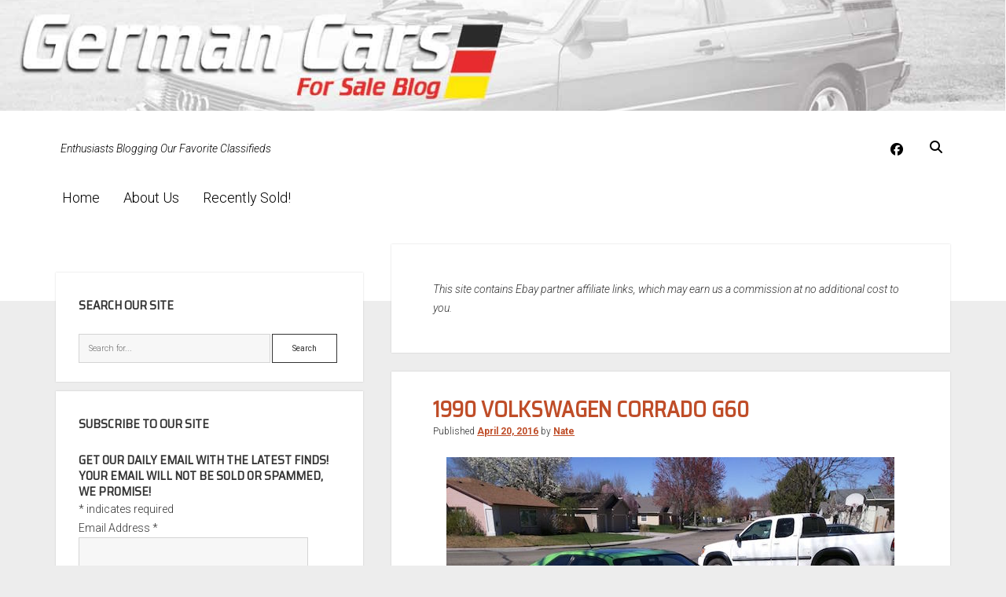

--- FILE ---
content_type: text/html; charset=UTF-8
request_url: https://germancarsforsaleblog.com/tag/tuner/
body_size: 20854
content:
<!DOCTYPE html><html lang="en-US"><head><meta charset="UTF-8"/>
<script>var __ezHttpConsent={setByCat:function(src,tagType,attributes,category,force,customSetScriptFn=null){var setScript=function(){if(force||window.ezTcfConsent[category]){if(typeof customSetScriptFn==='function'){customSetScriptFn();}else{var scriptElement=document.createElement(tagType);scriptElement.src=src;attributes.forEach(function(attr){for(var key in attr){if(attr.hasOwnProperty(key)){scriptElement.setAttribute(key,attr[key]);}}});var firstScript=document.getElementsByTagName(tagType)[0];firstScript.parentNode.insertBefore(scriptElement,firstScript);}}};if(force||(window.ezTcfConsent&&window.ezTcfConsent.loaded)){setScript();}else if(typeof getEzConsentData==="function"){getEzConsentData().then(function(ezTcfConsent){if(ezTcfConsent&&ezTcfConsent.loaded){setScript();}else{console.error("cannot get ez consent data");force=true;setScript();}});}else{force=true;setScript();console.error("getEzConsentData is not a function");}},};</script>
<script>var ezTcfConsent=window.ezTcfConsent?window.ezTcfConsent:{loaded:false,store_info:false,develop_and_improve_services:false,measure_ad_performance:false,measure_content_performance:false,select_basic_ads:false,create_ad_profile:false,select_personalized_ads:false,create_content_profile:false,select_personalized_content:false,understand_audiences:false,use_limited_data_to_select_content:false,};function getEzConsentData(){return new Promise(function(resolve){document.addEventListener("ezConsentEvent",function(event){var ezTcfConsent=event.detail.ezTcfConsent;resolve(ezTcfConsent);});});}</script>
<script>if(typeof _setEzCookies!=='function'){function _setEzCookies(ezConsentData){var cookies=window.ezCookieQueue;for(var i=0;i<cookies.length;i++){var cookie=cookies[i];if(ezConsentData&&ezConsentData.loaded&&ezConsentData[cookie.tcfCategory]){document.cookie=cookie.name+"="+cookie.value;}}}}
window.ezCookieQueue=window.ezCookieQueue||[];if(typeof addEzCookies!=='function'){function addEzCookies(arr){window.ezCookieQueue=[...window.ezCookieQueue,...arr];}}
addEzCookies([]);if(window.ezTcfConsent&&window.ezTcfConsent.loaded){_setEzCookies(window.ezTcfConsent);}else if(typeof getEzConsentData==="function"){getEzConsentData().then(function(ezTcfConsent){if(ezTcfConsent&&ezTcfConsent.loaded){_setEzCookies(window.ezTcfConsent);}else{console.error("cannot get ez consent data");_setEzCookies(window.ezTcfConsent);}});}else{console.error("getEzConsentData is not a function");_setEzCookies(window.ezTcfConsent);}</script>
<script data-ezscrex='false' data-cfasync='false' data-pagespeed-no-defer>var __ez=__ez||{};__ez.stms=Date.now();__ez.evt={};__ez.script={};__ez.ck=__ez.ck||{};__ez.template={};__ez.template.isOrig=true;window.__ezScriptHost="//www.ezojs.com";__ez.queue=__ez.queue||function(){var e=0,i=0,t=[],n=!1,o=[],r=[],s=!0,a=function(e,i,n,o,r,s,a){var l=arguments.length>7&&void 0!==arguments[7]?arguments[7]:window,d=this;this.name=e,this.funcName=i,this.parameters=null===n?null:w(n)?n:[n],this.isBlock=o,this.blockedBy=r,this.deleteWhenComplete=s,this.isError=!1,this.isComplete=!1,this.isInitialized=!1,this.proceedIfError=a,this.fWindow=l,this.isTimeDelay=!1,this.process=function(){f("... func = "+e),d.isInitialized=!0,d.isComplete=!0,f("... func.apply: "+e);var i=d.funcName.split("."),n=null,o=this.fWindow||window;i.length>3||(n=3===i.length?o[i[0]][i[1]][i[2]]:2===i.length?o[i[0]][i[1]]:o[d.funcName]),null!=n&&n.apply(null,this.parameters),!0===d.deleteWhenComplete&&delete t[e],!0===d.isBlock&&(f("----- F'D: "+d.name),m())}},l=function(e,i,t,n,o,r,s){var a=arguments.length>7&&void 0!==arguments[7]?arguments[7]:window,l=this;this.name=e,this.path=i,this.async=o,this.defer=r,this.isBlock=t,this.blockedBy=n,this.isInitialized=!1,this.isError=!1,this.isComplete=!1,this.proceedIfError=s,this.fWindow=a,this.isTimeDelay=!1,this.isPath=function(e){return"/"===e[0]&&"/"!==e[1]},this.getSrc=function(e){return void 0!==window.__ezScriptHost&&this.isPath(e)&&"banger.js"!==this.name?window.__ezScriptHost+e:e},this.process=function(){l.isInitialized=!0,f("... file = "+e);var i=this.fWindow?this.fWindow.document:document,t=i.createElement("script");t.src=this.getSrc(this.path),!0===o?t.async=!0:!0===r&&(t.defer=!0),t.onerror=function(){var e={url:window.location.href,name:l.name,path:l.path,user_agent:window.navigator.userAgent};"undefined"!=typeof _ezaq&&(e.pageview_id=_ezaq.page_view_id);var i=encodeURIComponent(JSON.stringify(e)),t=new XMLHttpRequest;t.open("GET","//g.ezoic.net/ezqlog?d="+i,!0),t.send(),f("----- ERR'D: "+l.name),l.isError=!0,!0===l.isBlock&&m()},t.onreadystatechange=t.onload=function(){var e=t.readyState;f("----- F'D: "+l.name),e&&!/loaded|complete/.test(e)||(l.isComplete=!0,!0===l.isBlock&&m())},i.getElementsByTagName("head")[0].appendChild(t)}},d=function(e,i){this.name=e,this.path="",this.async=!1,this.defer=!1,this.isBlock=!1,this.blockedBy=[],this.isInitialized=!0,this.isError=!1,this.isComplete=i,this.proceedIfError=!1,this.isTimeDelay=!1,this.process=function(){}};function c(e,i,n,s,a,d,c,u,f){var m=new l(e,i,n,s,a,d,c,f);!0===u?o[e]=m:r[e]=m,t[e]=m,h(m)}function h(e){!0!==u(e)&&0!=s&&e.process()}function u(e){if(!0===e.isTimeDelay&&!1===n)return f(e.name+" blocked = TIME DELAY!"),!0;if(w(e.blockedBy))for(var i=0;i<e.blockedBy.length;i++){var o=e.blockedBy[i];if(!1===t.hasOwnProperty(o))return f(e.name+" blocked = "+o),!0;if(!0===e.proceedIfError&&!0===t[o].isError)return!1;if(!1===t[o].isComplete)return f(e.name+" blocked = "+o),!0}return!1}function f(e){var i=window.location.href,t=new RegExp("[?&]ezq=([^&#]*)","i").exec(i);"1"===(t?t[1]:null)&&console.debug(e)}function m(){++e>200||(f("let's go"),p(o),p(r))}function p(e){for(var i in e)if(!1!==e.hasOwnProperty(i)){var t=e[i];!0===t.isComplete||u(t)||!0===t.isInitialized||!0===t.isError?!0===t.isError?f(t.name+": error"):!0===t.isComplete?f(t.name+": complete already"):!0===t.isInitialized&&f(t.name+": initialized already"):t.process()}}function w(e){return"[object Array]"==Object.prototype.toString.call(e)}return window.addEventListener("load",(function(){setTimeout((function(){n=!0,f("TDELAY -----"),m()}),5e3)}),!1),{addFile:c,addFileOnce:function(e,i,n,o,r,s,a,l,d){t[e]||c(e,i,n,o,r,s,a,l,d)},addDelayFile:function(e,i){var n=new l(e,i,!1,[],!1,!1,!0);n.isTimeDelay=!0,f(e+" ...  FILE! TDELAY"),r[e]=n,t[e]=n,h(n)},addFunc:function(e,n,s,l,d,c,u,f,m,p){!0===c&&(e=e+"_"+i++);var w=new a(e,n,s,l,d,u,f,p);!0===m?o[e]=w:r[e]=w,t[e]=w,h(w)},addDelayFunc:function(e,i,n){var o=new a(e,i,n,!1,[],!0,!0);o.isTimeDelay=!0,f(e+" ...  FUNCTION! TDELAY"),r[e]=o,t[e]=o,h(o)},items:t,processAll:m,setallowLoad:function(e){s=e},markLoaded:function(e){if(e&&0!==e.length){if(e in t){var i=t[e];!0===i.isComplete?f(i.name+" "+e+": error loaded duplicate"):(i.isComplete=!0,i.isInitialized=!0)}else t[e]=new d(e,!0);f("markLoaded dummyfile: "+t[e].name)}},logWhatsBlocked:function(){for(var e in t)!1!==t.hasOwnProperty(e)&&u(t[e])}}}();__ez.evt.add=function(e,t,n){e.addEventListener?e.addEventListener(t,n,!1):e.attachEvent?e.attachEvent("on"+t,n):e["on"+t]=n()},__ez.evt.remove=function(e,t,n){e.removeEventListener?e.removeEventListener(t,n,!1):e.detachEvent?e.detachEvent("on"+t,n):delete e["on"+t]};__ez.script.add=function(e){var t=document.createElement("script");t.src=e,t.async=!0,t.type="text/javascript",document.getElementsByTagName("head")[0].appendChild(t)};__ez.dot=__ez.dot||{};__ez.queue.addFileOnce('/detroitchicago/boise.js', '//go.ezodn.com/detroitchicago/boise.js?gcb=195-0&cb=5', true, [], true, false, true, false);__ez.queue.addFileOnce('/parsonsmaize/abilene.js', '//go.ezodn.com/parsonsmaize/abilene.js?gcb=195-0&cb=dc112bb7ea', true, [], true, false, true, false);__ez.queue.addFileOnce('/parsonsmaize/mulvane.js', '//go.ezodn.com/parsonsmaize/mulvane.js?gcb=195-0&cb=e75e48eec0', true, ['/parsonsmaize/abilene.js'], true, false, true, false);__ez.queue.addFileOnce('/detroitchicago/birmingham.js', '//go.ezodn.com/detroitchicago/birmingham.js?gcb=195-0&cb=539c47377c', true, ['/parsonsmaize/abilene.js'], true, false, true, false);</script>
<script data-ezscrex="false" type="text/javascript" data-cfasync="false">window._ezaq = Object.assign({"ad_cache_level":0,"adpicker_placement_cnt":0,"ai_placeholder_cache_level":0,"ai_placeholder_placement_cnt":-1,"domain":"germancarsforsaleblog.com","domain_id":299625,"ezcache_level":0,"ezcache_skip_code":0,"has_bad_image":0,"has_bad_words":0,"is_sitespeed":0,"lt_cache_level":0,"response_size":83663,"response_size_orig":77792,"response_time_orig":0,"template_id":120,"url":"https://germancarsforsaleblog.com/tag/tuner/","word_count":0,"worst_bad_word_level":0}, typeof window._ezaq !== "undefined" ? window._ezaq : {});__ez.queue.markLoaded('ezaqBaseReady');</script>
<script type='text/javascript' data-ezscrex='false' data-cfasync='false'>
window.ezAnalyticsStatic = true;
window._ez_send_requests_through_ezoic = true;window.ezWp = true;
function analyticsAddScript(script) {
	var ezDynamic = document.createElement('script');
	ezDynamic.type = 'text/javascript';
	ezDynamic.innerHTML = script;
	document.head.appendChild(ezDynamic);
}
function getCookiesWithPrefix() {
    var allCookies = document.cookie.split(';');
    var cookiesWithPrefix = {};

    for (var i = 0; i < allCookies.length; i++) {
        var cookie = allCookies[i].trim();

        for (var j = 0; j < arguments.length; j++) {
            var prefix = arguments[j];
            if (cookie.indexOf(prefix) === 0) {
                var cookieParts = cookie.split('=');
                var cookieName = cookieParts[0];
                var cookieValue = cookieParts.slice(1).join('=');
                cookiesWithPrefix[cookieName] = decodeURIComponent(cookieValue);
                break; // Once matched, no need to check other prefixes
            }
        }
    }

    return cookiesWithPrefix;
}
function productAnalytics() {
	var d = {"dhh":"//go.ezodn.com","pr":[6,3],"omd5":"41d3b6cfa60e0125d8c7493762d64133","nar":"risk score"};
	d.u = _ezaq.url;
	d.p = _ezaq.page_view_id;
	d.v = _ezaq.visit_uuid;
	d.ab = _ezaq.ab_test_id;
	d.e = JSON.stringify(_ezaq);
	d.ref = document.referrer;
	d.c = getCookiesWithPrefix('active_template', 'ez', 'lp_');
	if(typeof ez_utmParams !== 'undefined') {
		d.utm = ez_utmParams;
	}

	var dataText = JSON.stringify(d);
	var xhr = new XMLHttpRequest();
	xhr.open('POST','//g.ezoic.net/ezais/analytics?cb=1', true);
	xhr.onload = function () {
		if (xhr.status!=200) {
            return;
		}

        if(document.readyState !== 'loading') {
            analyticsAddScript(xhr.response);
            return;
        }

        var eventFunc = function() {
            if(document.readyState === 'loading') {
                return;
            }
            document.removeEventListener('readystatechange', eventFunc, false);
            analyticsAddScript(xhr.response);
        };

        document.addEventListener('readystatechange', eventFunc, false);
	};
	xhr.setRequestHeader('Content-Type','text/plain');
	xhr.send(dataText);
}
__ez.queue.addFunc("productAnalytics", "productAnalytics", null, true, ['ezaqBaseReady'], false, false, false, true);
</script><base href="https://germancarsforsaleblog.com/tag/tuner/"/>
	<meta name="robots" content="index, follow, max-image-preview:large, max-snippet:-1, max-video-preview:-1"/>
	<style>img:is([sizes="auto" i], [sizes^="auto," i]) { contain-intrinsic-size: 3000px 1500px }</style>
	
<meta name="viewport" content="width=device-width, initial-scale=1"/>
<meta name="template" content="Period 1.740"/>

	<!-- This site is optimized with the Yoast SEO plugin v26.3 - https://yoast.com/wordpress/plugins/seo/ -->
	<title>Tuner Archives | German Cars For Sale Blog</title>
	<link rel="canonical" href="https://germancarsforsaleblog.com/tag/tuner/"/>
	<link rel="next" href="https://germancarsforsaleblog.com/tag/tuner/page/2/"/>
	<meta property="og:locale" content="en_US"/>
	<meta property="og:type" content="article"/>
	<meta property="og:title" content="Tuner Archives | German Cars For Sale Blog"/>
	<meta property="og:url" content="https://germancarsforsaleblog.com/tag/tuner/"/>
	<meta property="og:site_name" content="German Cars For Sale Blog"/>
	<meta name="twitter:card" content="summary_large_image"/>
	<meta name="twitter:site" content="@germancarsfs"/>
	<script type="application/ld+json" class="yoast-schema-graph">{"@context":"https://schema.org","@graph":[{"@type":"CollectionPage","@id":"https://germancarsforsaleblog.com/tag/tuner/","url":"https://germancarsforsaleblog.com/tag/tuner/","name":"Tuner Archives | German Cars For Sale Blog","isPartOf":{"@id":"https://germancarsforsaleblog.com/#website"},"primaryImageOfPage":{"@id":"https://germancarsforsaleblog.com/tag/tuner/#primaryimage"},"image":{"@id":"https://germancarsforsaleblog.com/tag/tuner/#primaryimage"},"thumbnailUrl":"https://germancarsforsaleblog.com/wp-content/uploads/2016/04/s-l1600-29.jpg","breadcrumb":{"@id":"https://germancarsforsaleblog.com/tag/tuner/#breadcrumb"},"inLanguage":"en-US"},{"@type":"ImageObject","inLanguage":"en-US","@id":"https://germancarsforsaleblog.com/tag/tuner/#primaryimage","url":"https://germancarsforsaleblog.com/wp-content/uploads/2016/04/s-l1600-29.jpg","contentUrl":"https://germancarsforsaleblog.com/wp-content/uploads/2016/04/s-l1600-29.jpg","width":570,"height":428},{"@type":"BreadcrumbList","@id":"https://germancarsforsaleblog.com/tag/tuner/#breadcrumb","itemListElement":[{"@type":"ListItem","position":1,"name":"Home","item":"https://germancarsforsaleblog.com/"},{"@type":"ListItem","position":2,"name":"Tuner"}]},{"@type":"WebSite","@id":"https://germancarsforsaleblog.com/#website","url":"https://germancarsforsaleblog.com/","name":"German Cars For Sale Blog","description":"Enthusiasts Blogging Our Favorite Classifieds","publisher":{"@id":"https://germancarsforsaleblog.com/#organization"},"potentialAction":[{"@type":"SearchAction","target":{"@type":"EntryPoint","urlTemplate":"https://germancarsforsaleblog.com/?s={search_term_string}"},"query-input":{"@type":"PropertyValueSpecification","valueRequired":true,"valueName":"search_term_string"}}],"inLanguage":"en-US"},{"@type":"Organization","@id":"https://germancarsforsaleblog.com/#organization","name":"German Cars For Sale Blog","url":"https://germancarsforsaleblog.com/","logo":{"@type":"ImageObject","inLanguage":"en-US","@id":"https://germancarsforsaleblog.com/#/schema/logo/image/","url":"https://germancarsforsaleblog.com/wp-content/uploads/2017/01/gcfsb_logo_2-4.jpg","contentUrl":"https://germancarsforsaleblog.com/wp-content/uploads/2017/01/gcfsb_logo_2-4.jpg","width":600,"height":211,"caption":"German Cars For Sale Blog"},"image":{"@id":"https://germancarsforsaleblog.com/#/schema/logo/image/"},"sameAs":["http://facebook.com/germancarsforsale","https://x.com/germancarsfs"]}]}</script>
	<!-- / Yoast SEO plugin. -->


<link rel="dns-prefetch" href="//fonts.googleapis.com"/>
<script type="text/javascript">
/* <![CDATA[ */
window._wpemojiSettings = {"baseUrl":"https:\/\/s.w.org\/images\/core\/emoji\/16.0.1\/72x72\/","ext":".png","svgUrl":"https:\/\/s.w.org\/images\/core\/emoji\/16.0.1\/svg\/","svgExt":".svg","source":{"concatemoji":"https:\/\/germancarsforsaleblog.com\/wp-includes\/js\/wp-emoji-release.min.js?ver=0689fca517ee6927827e73e883791a80"}};
/*! This file is auto-generated */
!function(s,n){var o,i,e;function c(e){try{var t={supportTests:e,timestamp:(new Date).valueOf()};sessionStorage.setItem(o,JSON.stringify(t))}catch(e){}}function p(e,t,n){e.clearRect(0,0,e.canvas.width,e.canvas.height),e.fillText(t,0,0);var t=new Uint32Array(e.getImageData(0,0,e.canvas.width,e.canvas.height).data),a=(e.clearRect(0,0,e.canvas.width,e.canvas.height),e.fillText(n,0,0),new Uint32Array(e.getImageData(0,0,e.canvas.width,e.canvas.height).data));return t.every(function(e,t){return e===a[t]})}function u(e,t){e.clearRect(0,0,e.canvas.width,e.canvas.height),e.fillText(t,0,0);for(var n=e.getImageData(16,16,1,1),a=0;a<n.data.length;a++)if(0!==n.data[a])return!1;return!0}function f(e,t,n,a){switch(t){case"flag":return n(e,"\ud83c\udff3\ufe0f\u200d\u26a7\ufe0f","\ud83c\udff3\ufe0f\u200b\u26a7\ufe0f")?!1:!n(e,"\ud83c\udde8\ud83c\uddf6","\ud83c\udde8\u200b\ud83c\uddf6")&&!n(e,"\ud83c\udff4\udb40\udc67\udb40\udc62\udb40\udc65\udb40\udc6e\udb40\udc67\udb40\udc7f","\ud83c\udff4\u200b\udb40\udc67\u200b\udb40\udc62\u200b\udb40\udc65\u200b\udb40\udc6e\u200b\udb40\udc67\u200b\udb40\udc7f");case"emoji":return!a(e,"\ud83e\udedf")}return!1}function g(e,t,n,a){var r="undefined"!=typeof WorkerGlobalScope&&self instanceof WorkerGlobalScope?new OffscreenCanvas(300,150):s.createElement("canvas"),o=r.getContext("2d",{willReadFrequently:!0}),i=(o.textBaseline="top",o.font="600 32px Arial",{});return e.forEach(function(e){i[e]=t(o,e,n,a)}),i}function t(e){var t=s.createElement("script");t.src=e,t.defer=!0,s.head.appendChild(t)}"undefined"!=typeof Promise&&(o="wpEmojiSettingsSupports",i=["flag","emoji"],n.supports={everything:!0,everythingExceptFlag:!0},e=new Promise(function(e){s.addEventListener("DOMContentLoaded",e,{once:!0})}),new Promise(function(t){var n=function(){try{var e=JSON.parse(sessionStorage.getItem(o));if("object"==typeof e&&"number"==typeof e.timestamp&&(new Date).valueOf()<e.timestamp+604800&&"object"==typeof e.supportTests)return e.supportTests}catch(e){}return null}();if(!n){if("undefined"!=typeof Worker&&"undefined"!=typeof OffscreenCanvas&&"undefined"!=typeof URL&&URL.createObjectURL&&"undefined"!=typeof Blob)try{var e="postMessage("+g.toString()+"("+[JSON.stringify(i),f.toString(),p.toString(),u.toString()].join(",")+"));",a=new Blob([e],{type:"text/javascript"}),r=new Worker(URL.createObjectURL(a),{name:"wpTestEmojiSupports"});return void(r.onmessage=function(e){c(n=e.data),r.terminate(),t(n)})}catch(e){}c(n=g(i,f,p,u))}t(n)}).then(function(e){for(var t in e)n.supports[t]=e[t],n.supports.everything=n.supports.everything&&n.supports[t],"flag"!==t&&(n.supports.everythingExceptFlag=n.supports.everythingExceptFlag&&n.supports[t]);n.supports.everythingExceptFlag=n.supports.everythingExceptFlag&&!n.supports.flag,n.DOMReady=!1,n.readyCallback=function(){n.DOMReady=!0}}).then(function(){return e}).then(function(){var e;n.supports.everything||(n.readyCallback(),(e=n.source||{}).concatemoji?t(e.concatemoji):e.wpemoji&&e.twemoji&&(t(e.twemoji),t(e.wpemoji)))}))}((window,document),window._wpemojiSettings);
/* ]]> */
</script>
<style id="wp-emoji-styles-inline-css" type="text/css">

	img.wp-smiley, img.emoji {
		display: inline !important;
		border: none !important;
		box-shadow: none !important;
		height: 1em !important;
		width: 1em !important;
		margin: 0 0.07em !important;
		vertical-align: -0.1em !important;
		background: none !important;
		padding: 0 !important;
	}
</style>
<link rel="stylesheet" id="wp-block-library-css" href="https://germancarsforsaleblog.com/wp-includes/css/dist/block-library/style.min.css?ver=0689fca517ee6927827e73e883791a80" type="text/css" media="all"/>
<style id="classic-theme-styles-inline-css" type="text/css">
/*! This file is auto-generated */
.wp-block-button__link{color:#fff;background-color:#32373c;border-radius:9999px;box-shadow:none;text-decoration:none;padding:calc(.667em + 2px) calc(1.333em + 2px);font-size:1.125em}.wp-block-file__button{background:#32373c;color:#fff;text-decoration:none}
</style>
<style id="global-styles-inline-css" type="text/css">
:root{--wp--preset--aspect-ratio--square: 1;--wp--preset--aspect-ratio--4-3: 4/3;--wp--preset--aspect-ratio--3-4: 3/4;--wp--preset--aspect-ratio--3-2: 3/2;--wp--preset--aspect-ratio--2-3: 2/3;--wp--preset--aspect-ratio--16-9: 16/9;--wp--preset--aspect-ratio--9-16: 9/16;--wp--preset--color--black: #000000;--wp--preset--color--cyan-bluish-gray: #abb8c3;--wp--preset--color--white: #ffffff;--wp--preset--color--pale-pink: #f78da7;--wp--preset--color--vivid-red: #cf2e2e;--wp--preset--color--luminous-vivid-orange: #ff6900;--wp--preset--color--luminous-vivid-amber: #fcb900;--wp--preset--color--light-green-cyan: #7bdcb5;--wp--preset--color--vivid-green-cyan: #00d084;--wp--preset--color--pale-cyan-blue: #8ed1fc;--wp--preset--color--vivid-cyan-blue: #0693e3;--wp--preset--color--vivid-purple: #9b51e0;--wp--preset--gradient--vivid-cyan-blue-to-vivid-purple: linear-gradient(135deg,rgba(6,147,227,1) 0%,rgb(155,81,224) 100%);--wp--preset--gradient--light-green-cyan-to-vivid-green-cyan: linear-gradient(135deg,rgb(122,220,180) 0%,rgb(0,208,130) 100%);--wp--preset--gradient--luminous-vivid-amber-to-luminous-vivid-orange: linear-gradient(135deg,rgba(252,185,0,1) 0%,rgba(255,105,0,1) 100%);--wp--preset--gradient--luminous-vivid-orange-to-vivid-red: linear-gradient(135deg,rgba(255,105,0,1) 0%,rgb(207,46,46) 100%);--wp--preset--gradient--very-light-gray-to-cyan-bluish-gray: linear-gradient(135deg,rgb(238,238,238) 0%,rgb(169,184,195) 100%);--wp--preset--gradient--cool-to-warm-spectrum: linear-gradient(135deg,rgb(74,234,220) 0%,rgb(151,120,209) 20%,rgb(207,42,186) 40%,rgb(238,44,130) 60%,rgb(251,105,98) 80%,rgb(254,248,76) 100%);--wp--preset--gradient--blush-light-purple: linear-gradient(135deg,rgb(255,206,236) 0%,rgb(152,150,240) 100%);--wp--preset--gradient--blush-bordeaux: linear-gradient(135deg,rgb(254,205,165) 0%,rgb(254,45,45) 50%,rgb(107,0,62) 100%);--wp--preset--gradient--luminous-dusk: linear-gradient(135deg,rgb(255,203,112) 0%,rgb(199,81,192) 50%,rgb(65,88,208) 100%);--wp--preset--gradient--pale-ocean: linear-gradient(135deg,rgb(255,245,203) 0%,rgb(182,227,212) 50%,rgb(51,167,181) 100%);--wp--preset--gradient--electric-grass: linear-gradient(135deg,rgb(202,248,128) 0%,rgb(113,206,126) 100%);--wp--preset--gradient--midnight: linear-gradient(135deg,rgb(2,3,129) 0%,rgb(40,116,252) 100%);--wp--preset--font-size--small: 12px;--wp--preset--font-size--medium: 20px;--wp--preset--font-size--large: 21px;--wp--preset--font-size--x-large: 42px;--wp--preset--font-size--regular: 16px;--wp--preset--font-size--larger: 28px;--wp--preset--spacing--20: 0.44rem;--wp--preset--spacing--30: 0.67rem;--wp--preset--spacing--40: 1rem;--wp--preset--spacing--50: 1.5rem;--wp--preset--spacing--60: 2.25rem;--wp--preset--spacing--70: 3.38rem;--wp--preset--spacing--80: 5.06rem;--wp--preset--shadow--natural: 6px 6px 9px rgba(0, 0, 0, 0.2);--wp--preset--shadow--deep: 12px 12px 50px rgba(0, 0, 0, 0.4);--wp--preset--shadow--sharp: 6px 6px 0px rgba(0, 0, 0, 0.2);--wp--preset--shadow--outlined: 6px 6px 0px -3px rgba(255, 255, 255, 1), 6px 6px rgba(0, 0, 0, 1);--wp--preset--shadow--crisp: 6px 6px 0px rgba(0, 0, 0, 1);}:where(.is-layout-flex){gap: 0.5em;}:where(.is-layout-grid){gap: 0.5em;}body .is-layout-flex{display: flex;}.is-layout-flex{flex-wrap: wrap;align-items: center;}.is-layout-flex > :is(*, div){margin: 0;}body .is-layout-grid{display: grid;}.is-layout-grid > :is(*, div){margin: 0;}:where(.wp-block-columns.is-layout-flex){gap: 2em;}:where(.wp-block-columns.is-layout-grid){gap: 2em;}:where(.wp-block-post-template.is-layout-flex){gap: 1.25em;}:where(.wp-block-post-template.is-layout-grid){gap: 1.25em;}.has-black-color{color: var(--wp--preset--color--black) !important;}.has-cyan-bluish-gray-color{color: var(--wp--preset--color--cyan-bluish-gray) !important;}.has-white-color{color: var(--wp--preset--color--white) !important;}.has-pale-pink-color{color: var(--wp--preset--color--pale-pink) !important;}.has-vivid-red-color{color: var(--wp--preset--color--vivid-red) !important;}.has-luminous-vivid-orange-color{color: var(--wp--preset--color--luminous-vivid-orange) !important;}.has-luminous-vivid-amber-color{color: var(--wp--preset--color--luminous-vivid-amber) !important;}.has-light-green-cyan-color{color: var(--wp--preset--color--light-green-cyan) !important;}.has-vivid-green-cyan-color{color: var(--wp--preset--color--vivid-green-cyan) !important;}.has-pale-cyan-blue-color{color: var(--wp--preset--color--pale-cyan-blue) !important;}.has-vivid-cyan-blue-color{color: var(--wp--preset--color--vivid-cyan-blue) !important;}.has-vivid-purple-color{color: var(--wp--preset--color--vivid-purple) !important;}.has-black-background-color{background-color: var(--wp--preset--color--black) !important;}.has-cyan-bluish-gray-background-color{background-color: var(--wp--preset--color--cyan-bluish-gray) !important;}.has-white-background-color{background-color: var(--wp--preset--color--white) !important;}.has-pale-pink-background-color{background-color: var(--wp--preset--color--pale-pink) !important;}.has-vivid-red-background-color{background-color: var(--wp--preset--color--vivid-red) !important;}.has-luminous-vivid-orange-background-color{background-color: var(--wp--preset--color--luminous-vivid-orange) !important;}.has-luminous-vivid-amber-background-color{background-color: var(--wp--preset--color--luminous-vivid-amber) !important;}.has-light-green-cyan-background-color{background-color: var(--wp--preset--color--light-green-cyan) !important;}.has-vivid-green-cyan-background-color{background-color: var(--wp--preset--color--vivid-green-cyan) !important;}.has-pale-cyan-blue-background-color{background-color: var(--wp--preset--color--pale-cyan-blue) !important;}.has-vivid-cyan-blue-background-color{background-color: var(--wp--preset--color--vivid-cyan-blue) !important;}.has-vivid-purple-background-color{background-color: var(--wp--preset--color--vivid-purple) !important;}.has-black-border-color{border-color: var(--wp--preset--color--black) !important;}.has-cyan-bluish-gray-border-color{border-color: var(--wp--preset--color--cyan-bluish-gray) !important;}.has-white-border-color{border-color: var(--wp--preset--color--white) !important;}.has-pale-pink-border-color{border-color: var(--wp--preset--color--pale-pink) !important;}.has-vivid-red-border-color{border-color: var(--wp--preset--color--vivid-red) !important;}.has-luminous-vivid-orange-border-color{border-color: var(--wp--preset--color--luminous-vivid-orange) !important;}.has-luminous-vivid-amber-border-color{border-color: var(--wp--preset--color--luminous-vivid-amber) !important;}.has-light-green-cyan-border-color{border-color: var(--wp--preset--color--light-green-cyan) !important;}.has-vivid-green-cyan-border-color{border-color: var(--wp--preset--color--vivid-green-cyan) !important;}.has-pale-cyan-blue-border-color{border-color: var(--wp--preset--color--pale-cyan-blue) !important;}.has-vivid-cyan-blue-border-color{border-color: var(--wp--preset--color--vivid-cyan-blue) !important;}.has-vivid-purple-border-color{border-color: var(--wp--preset--color--vivid-purple) !important;}.has-vivid-cyan-blue-to-vivid-purple-gradient-background{background: var(--wp--preset--gradient--vivid-cyan-blue-to-vivid-purple) !important;}.has-light-green-cyan-to-vivid-green-cyan-gradient-background{background: var(--wp--preset--gradient--light-green-cyan-to-vivid-green-cyan) !important;}.has-luminous-vivid-amber-to-luminous-vivid-orange-gradient-background{background: var(--wp--preset--gradient--luminous-vivid-amber-to-luminous-vivid-orange) !important;}.has-luminous-vivid-orange-to-vivid-red-gradient-background{background: var(--wp--preset--gradient--luminous-vivid-orange-to-vivid-red) !important;}.has-very-light-gray-to-cyan-bluish-gray-gradient-background{background: var(--wp--preset--gradient--very-light-gray-to-cyan-bluish-gray) !important;}.has-cool-to-warm-spectrum-gradient-background{background: var(--wp--preset--gradient--cool-to-warm-spectrum) !important;}.has-blush-light-purple-gradient-background{background: var(--wp--preset--gradient--blush-light-purple) !important;}.has-blush-bordeaux-gradient-background{background: var(--wp--preset--gradient--blush-bordeaux) !important;}.has-luminous-dusk-gradient-background{background: var(--wp--preset--gradient--luminous-dusk) !important;}.has-pale-ocean-gradient-background{background: var(--wp--preset--gradient--pale-ocean) !important;}.has-electric-grass-gradient-background{background: var(--wp--preset--gradient--electric-grass) !important;}.has-midnight-gradient-background{background: var(--wp--preset--gradient--midnight) !important;}.has-small-font-size{font-size: var(--wp--preset--font-size--small) !important;}.has-medium-font-size{font-size: var(--wp--preset--font-size--medium) !important;}.has-large-font-size{font-size: var(--wp--preset--font-size--large) !important;}.has-x-large-font-size{font-size: var(--wp--preset--font-size--x-large) !important;}
:where(.wp-block-post-template.is-layout-flex){gap: 1.25em;}:where(.wp-block-post-template.is-layout-grid){gap: 1.25em;}
:where(.wp-block-columns.is-layout-flex){gap: 2em;}:where(.wp-block-columns.is-layout-grid){gap: 2em;}
:root :where(.wp-block-pullquote){font-size: 1.5em;line-height: 1.6;}
</style>
<link rel="stylesheet" id="ct-period-google-fonts-css" href="//fonts.googleapis.com/css?family=Roboto%3A300%2C300italic%2C400%2C700&amp;subset=latin%2Clatin-ext&amp;display=swap&amp;ver=6.8.3" type="text/css" media="all"/>
<link rel="stylesheet" id="ct-period-font-awesome-css" href="https://germancarsforsaleblog.com/wp-content/themes/period/assets/font-awesome/css/all.min.css?ver=6.8.3" type="text/css" media="all"/>
<link rel="stylesheet" id="ct-period-style-css" href="https://germancarsforsaleblog.com/wp-content/themes/period/style.css?ver=6.8.3" type="text/css" media="all"/>
<style id="ct-period-style-inline-css" type="text/css">
.featured-image {display:none;	}

h1,h2,h3,h4,h5,h6 {text-transform: uppercase;align-content}

ul.dpe-flexible-posts {list-style-type: none;}

.title {text-align:center; font-size:1.2em; font-weight:bold;}

blockquote {font-style:italic;}

p.tagline {font-style:italic;}

@media screen and (max-width: 900px) {
		div.title-container {display:none;}	
	
.site-header
	{padding:0px 5.5556% 4em;}

	
	
	
	
}.logo {
							width: 78px;
						  }
a, a:link, a:visited {color: #bf4d28;}a:hover, a:active, a:focus {color: #ff3535;}.site-header {background: #ffffff;}.tagline {color: #000000;}.social-media-icons a,
						                .social-media-icons a:link,
						                .social-media-icons a:visited,
						                .site-header .search-form-container i {color: #000000;}.menu-primary a,
										.menu-primary a:link,
										.menu-primary a:visited,
										.menu-primary .toggle-dropdown {color: #000000;}
										.menu-primary .toggle-dropdown {border-color: #000000;}.menu-primary a:hover,
										.menu-primary a:active,
										.menu-primary a:focus,
										.menu-primary li:hover > a,
										.menu-primary .toggle-dropdown:hover,
										.menu-primary .toggle-dropdown:active,
										.menu-primary .toggle-dropdown:focus {color: #6d6d6d;}
										.menu-primary .toggle-dropdown:hover,
										.menu-primary .toggle-dropdown:active,
										.menu-primary .toggle-dropdown:focus {border-color: #6d6d6d;}.menu-primary li.current-menu-item > a,
										.menu-primary li.current_page_item > a {background: #ffffff;}#toggle-navigation svg g {fill: #0a0a0a;}#menu-secondary-items a,
						                #menu-secondary-items a:link,
						                #menu-secondary-items a:visited {color: #000000;}#toggle-secondary-navigation {color: #000000;}
#header-image { padding-bottom: 11%; }
h1, h2, h3, h4, h5, h6 {font-family: 'Saira Semi Condensed'; }
@media all and (min-width: 1000px) {
              .menu-primary a { 
                font-size: 18px;
              }
            }@media all and (max-width: 599px) {
              .post-header .post-title { 
                font-size: 21px;
              }
            }
.site-title { display: none; }.archive-header h1 { display: none; }.site-footer { display: none; }
</style>
<link rel="stylesheet" id="ct-period-pro-style-css" href="https://germancarsforsaleblog.com/wp-content/plugins/period-pro/styles/style.min.css?ver=6.8.3" type="text/css" media="all"/>
<link rel="stylesheet" id="ct-period-pro-heading-google-fonts-css" href="//fonts.googleapis.com/css?family=Saira+Semi+Condensed&amp;subset=latin-ext&amp;ver=6.8.3" type="text/css" media="all"/>
<script type="text/javascript" src="https://germancarsforsaleblog.com/wp-includes/js/jquery/jquery.min.js?ver=3.7.1" id="jquery-core-js"></script>
<link rel="https://api.w.org/" href="https://germancarsforsaleblog.com/wp-json/"/><link rel="alternate" title="JSON" type="application/json" href="https://germancarsforsaleblog.com/wp-json/wp/v2/tags/126"/><script type="text/javascript">
(function(url){
	if(/(?:Chrome\/26\.0\.1410\.63 Safari\/537\.31|WordfenceTestMonBot)/.test(navigator.userAgent)){ return; }
	var addEvent = function(evt, handler) {
		if (window.addEventListener) {
			document.addEventListener(evt, handler, false);
		} else if (window.attachEvent) {
			document.attachEvent('on' + evt, handler);
		}
	};
	var removeEvent = function(evt, handler) {
		if (window.removeEventListener) {
			document.removeEventListener(evt, handler, false);
		} else if (window.detachEvent) {
			document.detachEvent('on' + evt, handler);
		}
	};
	var evts = 'contextmenu dblclick drag dragend dragenter dragleave dragover dragstart drop keydown keypress keyup mousedown mousemove mouseout mouseover mouseup mousewheel scroll'.split(' ');
	var logHuman = function() {
		if (window.wfLogHumanRan) { return; }
		window.wfLogHumanRan = true;
		var wfscr = document.createElement('script');
		wfscr.type = 'text/javascript';
		wfscr.async = true;
		wfscr.src = url + '&r=' + Math.random();
		(document.getElementsByTagName('head')[0]||document.getElementsByTagName('body')[0]).appendChild(wfscr);
		for (var i = 0; i < evts.length; i++) {
			removeEvent(evts[i], logHuman);
		}
	};
	for (var i = 0; i < evts.length; i++) {
		addEvent(evts[i], logHuman);
	}
})('//germancarsforsaleblog.com/?wordfence_lh=1&hid=4984CF12CADB1EF125275D22D96D05DA');
</script><style type="text/css">.recentcomments a{display:inline !important;padding:0 !important;margin:0 !important;}</style>		<style type="text/css" id="wp-custom-css">
			.featured-image {display:none;	}

h1,h2,h3,h4,h5,h6 {text-transform: uppercase;align-content}

ul.dpe-flexible-posts {list-style-type: none;}

.title {text-align:center; font-size:1.2em; font-weight:bold;}

blockquote {font-style:italic;}

p.tagline {font-style:italic;}

@media screen and (max-width: 900px) {
		div.title-container {display:none;}	
	
.site-header
	{padding:0px 5.5556% 4em;}

	
	
	
	
}		</style>
		<script type='text/javascript'>
var ezoTemplate = 'old_site_noads';
var ezouid = '1';
var ezoFormfactor = '1';
</script><script data-ezscrex="false" type='text/javascript'>
var soc_app_id = '0';
var did = 299625;
var ezdomain = 'germancarsforsaleblog.com';
var ezoicSearchable = 1;
</script>
<script async data-ezscrex="false" data-cfasync="false" src="//www.humix.com/video.js"></script></head>

<body id="period" class="archive tag tag-tuner tag-126 wp-theme-period left-layout left-sidebar">
<div id="header-image" class="header-image" style="background-image: url(&#39;https://germancarsforsaleblog.com/wp-content/uploads/2022/07/gcfsb_header_2022-copy.jpg&#39;)"></div><a class="skip-content" href="#main">Press &#34;Enter&#34; to skip to content</a>
<div id="overflow-container" class="overflow-container">
			<header class="site-header" id="site-header" role="banner">
		<div class="max-width">
			<div id="title-container" class="title-container">
				<div id="site-title" class="site-title"><a href="https://germancarsforsaleblog.com">German Cars For Sale Blog</a></div>				<p class="tagline">Enthusiasts Blogging Our Favorite Classifieds</p>			</div>
			<button id="toggle-navigation" class="toggle-navigation" name="toggle-navigation" aria-expanded="false">
				<span class="screen-reader-text">open menu</span>
				<svg width="36px" height="23px" viewBox="0 0 36 23" version="1.1" xmlns="http://www.w3.org/2000/svg" xmlns:xlink="http://www.w3.org/1999/xlink">
				    <desc>mobile menu toggle button</desc>
				    <g stroke="none" stroke-width="1" fill="none" fill-rule="evenodd">
				        <g transform="translate(-142.000000, -104.000000)" fill="#FFFFFF">
				            <g transform="translate(142.000000, 104.000000)">
				                <rect x="0" y="20" width="36" height="3"></rect>
				                <rect x="0" y="10" width="36" height="3"></rect>
				                <rect x="0" y="0" width="36" height="3"></rect>
				            </g>
				        </g>
				    </g>
				</svg>			</button>
			<div id="menu-primary-container" class="menu-primary-container">
				<div class="icon-container">
					<ul class="social-media-icons">					<li>
						<a class="facebook" target="_blank" href="https://facebook.com/germancarsforsale">
							<i class="fab fa-facebook" aria-hidden="true" title="facebook"></i>
							<span class="screen-reader-text">facebook</span>
						</a>
					</li>
				</ul>					<div class="search-form-container">
	<button id="search-icon" class="search-icon">
		<i class="fas fa-search"></i>
	</button>
	<form role="search" method="get" class="search-form" action="https://germancarsforsaleblog.com/">
		<label class="screen-reader-text">Search</label>
		<input type="search" class="search-field" placeholder="Search..." value="" name="s" title="Search for:" tabindex="-1"/>
	</form>
</div>				</div>
				<div id="menu-primary" class="menu-container menu-primary" role="navigation">
    <nav class="menu"><ul id="menu-primary-items" class="menu-primary-items"><li id="menu-item-46503" class="menu-item menu-item-type-custom menu-item-object-custom menu-item-home menu-item-46503"><a href="https://germancarsforsaleblog.com/">Home</a></li>
<li id="menu-item-46504" class="menu-item menu-item-type-post_type menu-item-object-page menu-item-46504"><a href="https://germancarsforsaleblog.com/about-us/">About Us</a></li>
<li id="menu-item-140286" class="menu-item menu-item-type-taxonomy menu-item-object-category menu-item-140286"><a href="https://germancarsforsaleblog.com/category/sold/">Recently Sold!</a></li>
</ul></nav></div>
			</div>
		</div>
	</header>
			<div id="primary-container" class="primary-container">
		<div class="max-width">
			<section id="main" class="main" role="main">
				
<div class="archive-header">
	<h1>
		<i class="fas fa-tag" aria-hidden="true"></i>
		Tag: <span>Tuner</span>	</h1>
	</div>	<div class="sidebar sidebar-before-main-content active-1" id="sidebar-before-main-content">
		<section id="text-2" class="widget widget_text">			<div class="textwidget"><p><em>This site contains Ebay partner affiliate links, which may earn us a commission at no additional cost to you.</em></p>
</div>
		</section>	</div>

<div id="loop-container" class="loop-container">
    <div class="post-105985 post type-post status-publish format-standard has-post-thumbnail hentry category-volkswagen tag-503 tag-corrado tag-fmic tag-g60 tag-green tag-hulk tag-supercharged tag-tuner tag-vw entry">
	<article>
				<div class="featured-image"><a href="https://germancarsforsaleblog.com/1990-volkswagen-corrado-g60-4/">1990 Volkswagen Corrado G60<img width="570" height="428" src="https://germancarsforsaleblog.com/wp-content/uploads/2016/04/s-l1600-29.jpg" class="attachment-full size-full wp-post-image" alt="" decoding="async" fetchpriority="high" srcset="https://germancarsforsaleblog.com/wp-content/uploads/2016/04/s-l1600-29.jpg 570w, https://germancarsforsaleblog.com/wp-content/uploads/2016/04/s-l1600-29-300x225.jpg 300w" sizes="(max-width: 570px) 100vw, 570px"/></a></div>		<div class="post-container">
			<div class="post-header">
								<h2 class="post-title">
					<a href="https://germancarsforsaleblog.com/1990-volkswagen-corrado-g60-4/">1990 Volkswagen Corrado G60</a>
				</h2>
				<div class="post-byline">Published <a class="date" href="https://germancarsforsaleblog.com/2016/04/">April 20, 2016</a> by <a class="author" href="https://germancarsforsaleblog.com/author/nate/">Nate</a></div>			</div>
			<div class="post-content">
				<p><a href="http://ebay.com/b/Cars-Trucks/6001?Make=Audi%7CBMW%7CMercedes%252DBenz%7CVolvo%7CVolkswagen%7CPorsche&amp;Model%2520Year=2010%7C2009%7C2008%7C2007%7C2006%7C2005%7C2004%7C2003%7C2002%7C2001%7C2000%7C1999%7C1998%7C1997%7C1996%7C1995%7C1994%7C1993%7C1992%7C1991%7C1990%7C1989%7C1988%7C1987%7C1986%7C1985%7C1984%7C1983%7C1982%7C1981%7C1980%7C1979%7C1978%7C1977%7C1976%7C1975%7C1974%7C1973%7C1972%7C1971%7C1970%7C1969%7C1968%7C1967&amp;Vehicle%2520Mileage=Less%2520than%2520100%252C000%2520miles&amp;rt=nc&amp;_dmd=1&amp;_fsrp=0&amp;_sacat=6001&amp;_sop=16&amp;_stpos=97330&amp;mkcid=1&amp;mkrid=711-53200-19255-0&amp;siteid=0&amp;campid=5336332035&amp;toolid=20008&amp;mkevt=1&amp;MBDACmisc=1S8BE37"><img decoding="async" src="https://germancarsforsaleblog.com/wp-content/uploads/2016/04/s-l1600-1-19.jpg" alt="s-l1600 (1)" width="570" height="428" class="aligncenter size-full wp-image-105987" srcset="https://germancarsforsaleblog.com/wp-content/uploads/2016/04/s-l1600-1-19.jpg 570w, https://germancarsforsaleblog.com/wp-content/uploads/2016/04/s-l1600-1-19-300x225.jpg 300w" sizes="(max-width: 570px) 100vw, 570px"/></a><br/>
You might not like this Corrado when it’s angry. In fact, you may not like it ever. With a face only its builder could love, this G60 has had enough modifications under the hood that the new front-mounted intercooler got pushed outside, like a child reluctantly spitting out chewed metal. I think the seller probably envisions the FMIC as an ersatz lower grille, but it mostly looks like a fragile and expensive snow plow. God help the buyer if they ever see a speed bump – say bye-bye to all that expensive plumbing.</p><!-- Ezoic - wp_under_page_title - under_page_title --><div id="ezoic-pub-ad-placeholder-102" data-inserter-version="2"></div><!-- End Ezoic - wp_under_page_title - under_page_title -->
<p>This little Hulkorrado actually has received some good attention to make this a strong runner. Yet while the seller has updated and redone a lot of parts, I’d be wary of all the relocating causing headaches down the line. That’s if you don’t have a headache already from the proboscis, super-Green pearl, O’Reilly tail lights (both fake AND real!) or hood louvers. However, if you are blind or really good at dissociating form and function, it’s actually a decent G60 deal.</p>
<h3>Click for details: <a href="http://ebay.com/b/Cars-Trucks/6001?Make=Audi%7CBMW%7CMercedes%252DBenz%7CVolvo%7CVolkswagen%7CPorsche&amp;Model%2520Year=2010%7C2009%7C2008%7C2007%7C2006%7C2005%7C2004%7C2003%7C2002%7C2001%7C2000%7C1999%7C1998%7C1997%7C1996%7C1995%7C1994%7C1993%7C1992%7C1991%7C1990%7C1989%7C1988%7C1987%7C1986%7C1985%7C1984%7C1983%7C1982%7C1981%7C1980%7C1979%7C1978%7C1977%7C1976%7C1975%7C1974%7C1973%7C1972%7C1971%7C1970%7C1969%7C1968%7C1967&amp;Vehicle%2520Mileage=Less%2520than%2520100%252C000%2520miles&amp;rt=nc&amp;_dmd=1&amp;_fsrp=0&amp;_sacat=6001&amp;_sop=16&amp;_stpos=97330&amp;mkcid=1&amp;mkrid=711-53200-19255-0&amp;siteid=0&amp;campid=5336332035&amp;toolid=20008&amp;mkevt=1&amp;MBDACmisc=1S8BE37">1990 Volkswagen Corrado G60 on eBay</a></h3>
<div class="more-link-wrapper"><a class="more-link" href="https://germancarsforsaleblog.com/1990-volkswagen-corrado-g60-4/">Read Our Post<span class="screen-reader-text">1990 Volkswagen Corrado G60</span></a></div>
				<span class="comments-link">
	<i class="fas fa-comment" aria-hidden="true" title="comment icon"></i>
	<a href="https://germancarsforsaleblog.com/1990-volkswagen-corrado-g60-4/#comments">4 Comments</a></span>			</div>
		</div>
	</article>
	</div><div class="post-80666 post type-post status-publish format-standard hentry category-tuner-tuesday category-volvo tag-695 tag-262c tag-ls3 tag-tuner tag-volvo entry">
	<article>
						<div class="post-container">
			<div class="post-header">
								<h2 class="post-title">
					<a href="https://germancarsforsaleblog.com/tuner-tuesday-swede-speed-1978-volvo-262c-bertone-ls3-widebody/">Tuner Tuesday Swede Speed: 1978 Volvo 262C Bertone LS3 Widebody</a>
				</h2>
				<div class="post-byline">Published <a class="date" href="https://germancarsforsaleblog.com/2015/02/">February 3, 2015</a> by <a class="author" href="https://germancarsforsaleblog.com/author/carter/">Carter</a></div>			</div>
			<div class="post-content">
				<p><a href="http://ebay.com/b/Cars-Trucks/6001?Make=Audi%7CBMW%7CMercedes%252DBenz%7CVolvo%7CVolkswagen%7CPorsche&amp;Model%2520Year=2010%7C2009%7C2008%7C2007%7C2006%7C2005%7C2004%7C2003%7C2002%7C2001%7C2000%7C1999%7C1998%7C1997%7C1996%7C1995%7C1994%7C1993%7C1992%7C1991%7C1990%7C1989%7C1988%7C1987%7C1986%7C1985%7C1984%7C1983%7C1982%7C1981%7C1980%7C1979%7C1978%7C1977%7C1976%7C1975%7C1974%7C1973%7C1972%7C1971%7C1970%7C1969%7C1968%7C1967&amp;Vehicle%2520Mileage=Less%2520than%2520100%252C000%2520miles&amp;rt=nc&amp;_dmd=1&amp;_fsrp=0&amp;_sacat=6001&amp;_sop=16&amp;_stpos=97330&amp;mkcid=1&amp;mkrid=711-53200-19255-0&amp;siteid=0&amp;campid=5336332035&amp;toolid=20008&amp;mkevt=1&amp;MBDACmisc=1AnEoC8"><img decoding="async" src="https://germancarsforsaleblog.com/wp-content/uploads/2015/02/2621.jpg" width="570" height="380" class="aligncenter size-large wp-image-32387"/></a></p>
<p>Okay, before we get going – yes, I’m aware that Volvos aren’t made in Germany. Worse yet, this Volvo isn’t even made in Sweden. But occasionally we like to showcase some European cousins from the land of Abba, so if you’ll grant me a little leeway we’re going to look at this particular Volvo. As Volvos go, I think the 262C Bertone might be the least attractive made. That’s saying something, since I think the 240 might be the least attractive car of the 1980s. But the 262C was basically gone by the 1980s, and it embodied all of the wrong things of the 1970s. There was the chopped-look that Bertone gave the ungainly coupe. It was always somehow out of proportion to me, and despite the top-tier name I don’t think it’s an attractive design at all. Then there’s the reputation of the parts; assembled by Bertone in Turin, Italy, the 262 also featured the anemic and much maligned Peugeot/Renault/Volvo “PRV” V6. Top that off with a vinyl roof, and the 262C always seemed like a bit of a joke to me – what Swedes thought people in Florida would like if they bought a Volvo. So, I was not upset at all to find that someone had modified one. And when I say modified, it’s hard to see what they left alone:</p><!-- Ezoic - wp_under_page_title - under_page_title --><div id="ezoic-pub-ad-placeholder-102" data-inserter-version="2"></div><!-- End Ezoic - wp_under_page_title - under_page_title -->
<h3>CLICK FOR DETAILS: <a href=" http://ebay.com/b/Cars-Trucks/6001?Make=Audi%7CBMW%7CMercedes%252DBenz%7CVolvo%7CVolkswagen%7CPorsche&amp;Model%2520Year=2010%7C2009%7C2008%7C2007%7C2006%7C2005%7C2004%7C2003%7C2002%7C2001%7C2000%7C1999%7C1998%7C1997%7C1996%7C1995%7C1994%7C1993%7C1992%7C1991%7C1990%7C1989%7C1988%7C1987%7C1986%7C1985%7C1984%7C1983%7C1982%7C1981%7C1980%7C1979%7C1978%7C1977%7C1976%7C1975%7C1974%7C1973%7C1972%7C1971%7C1970%7C1969%7C1968%7C1967&amp;Vehicle%2520Mileage=Less%2520than%2520100%252C000%2520miles&amp;rt=nc&amp;_dmd=1&amp;_fsrp=0&amp;_sacat=6001&amp;_sop=16&amp;_stpos=97330&amp;mkcid=1&amp;mkrid=711-53200-19255-0&amp;siteid=0&amp;campid=5336332035&amp;toolid=20008&amp;mkevt=1&amp;MBDACmisc=1AnEoC8 ">1978 Volvo 262C Bertone on eBay</a></h3>
<div class="more-link-wrapper"><a class="more-link" href="https://germancarsforsaleblog.com/tuner-tuesday-swede-speed-1978-volvo-262c-bertone-ls3-widebody/">Read Our Post<span class="screen-reader-text">Tuner Tuesday Swede Speed: 1978 Volvo 262C Bertone LS3 Widebody</span></a></div>
				<span class="comments-link">
	<i class="fas fa-comment" aria-hidden="true" title="comment icon"></i>
	<a href="https://germancarsforsaleblog.com/tuner-tuesday-swede-speed-1978-volvo-262c-bertone-ls3-widebody/#comments">4 Comments</a></span>			</div>
		</div>
	</article>
	</div><div class="post-77005 post type-post status-publish format-standard hentry category-volkswagen tag-498 tag-a1 tag-gli tag-jetta tag-mk1 tag-tuner entry">
	<article>
						<div class="post-container">
			<div class="post-header">
								<h2 class="post-title">
					<a href="https://germancarsforsaleblog.com/1984-vw-jetta-gli/">1984 Volkswagen Jetta GLI</a>
				</h2>
				<div class="post-byline">Published <a class="date" href="https://germancarsforsaleblog.com/2014/12/">December 5, 2014</a> by <a class="author" href="https://germancarsforsaleblog.com/author/nate/">Nate</a></div>			</div>
			<div class="post-content">
				<p><a href="http://ebay.com/b/Cars-Trucks/6001?Make=Audi%7CBMW%7CMercedes%252DBenz%7CVolvo%7CVolkswagen%7CPorsche&amp;Model%2520Year=2010%7C2009%7C2008%7C2007%7C2006%7C2005%7C2004%7C2003%7C2002%7C2001%7C2000%7C1999%7C1998%7C1997%7C1996%7C1995%7C1994%7C1993%7C1992%7C1991%7C1990%7C1989%7C1988%7C1987%7C1986%7C1985%7C1984%7C1983%7C1982%7C1981%7C1980%7C1979%7C1978%7C1977%7C1976%7C1975%7C1974%7C1973%7C1972%7C1971%7C1970%7C1969%7C1968%7C1967&amp;Vehicle%2520Mileage=Less%2520than%2520100%252C000%2520miles&amp;rt=nc&amp;_dmd=1&amp;_fsrp=0&amp;_sacat=6001&amp;_sop=16&amp;_stpos=97330&amp;mkcid=1&amp;mkrid=711-53200-19255-0&amp;siteid=0&amp;campid=5336332035&amp;toolid=20008&amp;mkevt=1&amp;MBDACmisc=1vSzERx"><img loading="lazy" decoding="async" src="https://germancarsforsaleblog.com/wp-content/uploads/2014/12/57-62.jpg" alt="$_57 (6)" width="570" height="383" class="aligncenter size-full wp-image-77009" srcset="https://germancarsforsaleblog.com/wp-content/uploads/2014/12/57-62.jpg 570w, https://germancarsforsaleblog.com/wp-content/uploads/2014/12/57-62-300x201.jpg 300w" sizes="auto, (max-width: 570px) 100vw, 570px"/></a><br/>
I love the Mk1 Jetta, funky little sedan that it is. While later Jettas are quite common in the states, the Golf/GTI is far more common from the first generation. Just as the US market dictated the production of the new A3 sedan (meh), in the late ’70s VW realized the ‘Muricans liked trunks and didn’t have as tight of parking restrictions, so they grafted on a third box. The GLI was a one-year special, bringing most of the GTI’s upgrades. International preferences aside, that made for a pretty great little sedan.</p><!-- Ezoic - wp_under_page_title - under_page_title --><div id="ezoic-pub-ad-placeholder-102" data-inserter-version="2"></div><!-- End Ezoic - wp_under_page_title - under_page_title -->
<p>While today’s description nearly landed it in the Friday Fail section, the car itself is nice enough to pull it back to positivity-land. The Euro bumpers and Zender lip add to the 80s flair, and there has clearly been some decent attention to making it run as well as it looks. It’s especially attractive without the roof racks and on the upsized RML Snowflakes, but unfortunately those don’t come with the car. The buyer would do well to get rid of the included wheels as soon as possible and get some form of snowflakes – even OEMs would look great. Best of all, in the end it’s a high-mileage, Mk1 Volkswagen, which means the price isn’t going anywhere crazy.</p>
<h3>Click for details: <a href="http://ebay.com/b/Cars-Trucks/6001?Make=Audi%7CBMW%7CMercedes%252DBenz%7CVolvo%7CVolkswagen%7CPorsche&amp;Model%2520Year=2010%7C2009%7C2008%7C2007%7C2006%7C2005%7C2004%7C2003%7C2002%7C2001%7C2000%7C1999%7C1998%7C1997%7C1996%7C1995%7C1994%7C1993%7C1992%7C1991%7C1990%7C1989%7C1988%7C1987%7C1986%7C1985%7C1984%7C1983%7C1982%7C1981%7C1980%7C1979%7C1978%7C1977%7C1976%7C1975%7C1974%7C1973%7C1972%7C1971%7C1970%7C1969%7C1968%7C1967&amp;Vehicle%2520Mileage=Less%2520than%2520100%252C000%2520miles&amp;rt=nc&amp;_dmd=1&amp;_fsrp=0&amp;_sacat=6001&amp;_sop=16&amp;_stpos=97330&amp;mkcid=1&amp;mkrid=711-53200-19255-0&amp;siteid=0&amp;campid=5336332035&amp;toolid=20008&amp;mkevt=1&amp;MBDACmisc=1vSzERx">1984 Volkswagen Jetta GLI on eBay</a></h3>
<div class="more-link-wrapper"><a class="more-link" href="https://germancarsforsaleblog.com/1984-vw-jetta-gli/">Read Our Post<span class="screen-reader-text">1984 Volkswagen Jetta GLI</span></a></div>
				<span class="comments-link">
	<i class="fas fa-comment" aria-hidden="true" title="comment icon"></i>
	<a href="https://germancarsforsaleblog.com/1984-vw-jetta-gli/#comments">4 Comments</a></span>			</div>
		</div>
	</article>
	</div><div class="post-69006 post type-post status-publish format-standard hentry category-bmw tag-422 tag-3-series tag-318is tag-3er tag-bmw tag-conversion tag-dtm tag-e36 tag-m3 tag-swap tag-tuner tag-widebody entry">
	<article>
						<div class="post-container">
			<div class="post-header">
								<h2 class="post-title">
					<a href="https://germancarsforsaleblog.com/1993-bmw-dtm-m3-tribute/">1993 BMW DTM M3 Tribute</a>
				</h2>
				<div class="post-byline">Published <a class="date" href="https://germancarsforsaleblog.com/2014/08/">August 31, 2014</a> by <a class="author" href="https://germancarsforsaleblog.com/author/nate/">Nate</a></div>			</div>
			<div class="post-content">
				<p><a href="http://ebay.com/b/Cars-Trucks/6001?Make=Audi%7CBMW%7CMercedes%252DBenz%7CVolvo%7CVolkswagen%7CPorsche&amp;Model%2520Year=2010%7C2009%7C2008%7C2007%7C2006%7C2005%7C2004%7C2003%7C2002%7C2001%7C2000%7C1999%7C1998%7C1997%7C1996%7C1995%7C1994%7C1993%7C1992%7C1991%7C1990%7C1989%7C1988%7C1987%7C1986%7C1985%7C1984%7C1983%7C1982%7C1981%7C1980%7C1979%7C1978%7C1977%7C1976%7C1975%7C1974%7C1973%7C1972%7C1971%7C1970%7C1969%7C1968%7C1967&amp;Vehicle%2520Mileage=Less%2520than%2520100%252C000%2520miles&amp;rt=nc&amp;_dmd=1&amp;_fsrp=0&amp;_sacat=6001&amp;_sop=16&amp;_stpos=97330&amp;mkcid=1&amp;mkrid=711-53200-19255-0&amp;siteid=0&amp;campid=5336332035&amp;toolid=20008&amp;mkevt=1&amp;MBDACmisc=1zNtwIt"><img loading="lazy" decoding="async" src="https://germancarsforsaleblog.com/wp-content/uploads/2014/08/57-343.jpg" alt="$_57 (3)" width="570" height="321" class="aligncenter size-full wp-image-69010" srcset="https://germancarsforsaleblog.com/wp-content/uploads/2014/08/57-343.jpg 570w, https://germancarsforsaleblog.com/wp-content/uploads/2014/08/57-343-300x168.jpg 300w" sizes="auto, (max-width: 570px) 100vw, 570px"/></a></p>
<p>It’s always fun to see what the creative engineers can come up with out there. The guys at CG Motorsports clearly wanted to show their building skills, so they went a roundabout way of making an E36 DTM-style M3 tribute, albeit in show/street-car guise. I will admit to a guilty love of wide-bodies, though this love is confusingly matched with a distaste for wings and overdone wheels. These guys took the basic-but-capable 318is and stuck M3 bits all over, including some body parts, suspension, transmission, and engine. Add a DTM-style widebody kit, and you’ve got a tuner’s show car! They’re selling it in a way that sounds like more trouble than it’s worth – offering the chassis and body alone, or with all of the running gear and additions – that just makes me scratch my head harder. Taste and selling tactics aside, it is a clean FrankenBimmer that, at least to me, has some potential.</p><!-- Ezoic - wp_under_page_title - under_page_title --><div id="ezoic-pub-ad-placeholder-102" data-inserter-version="2"></div><!-- End Ezoic - wp_under_page_title - under_page_title -->
<h3>Click for details: <a href="http://ebay.com/b/Cars-Trucks/6001?Make=Audi%7CBMW%7CMercedes%252DBenz%7CVolvo%7CVolkswagen%7CPorsche&amp;Model%2520Year=2010%7C2009%7C2008%7C2007%7C2006%7C2005%7C2004%7C2003%7C2002%7C2001%7C2000%7C1999%7C1998%7C1997%7C1996%7C1995%7C1994%7C1993%7C1992%7C1991%7C1990%7C1989%7C1988%7C1987%7C1986%7C1985%7C1984%7C1983%7C1982%7C1981%7C1980%7C1979%7C1978%7C1977%7C1976%7C1975%7C1974%7C1973%7C1972%7C1971%7C1970%7C1969%7C1968%7C1967&amp;Vehicle%2520Mileage=Less%2520than%2520100%252C000%2520miles&amp;rt=nc&amp;_dmd=1&amp;_fsrp=0&amp;_sacat=6001&amp;_sop=16&amp;_stpos=97330&amp;mkcid=1&amp;mkrid=711-53200-19255-0&amp;siteid=0&amp;campid=5336332035&amp;toolid=20008&amp;mkevt=1&amp;MBDACmisc=1zNtwIt">1993 BMW 318is/M3 on eBay</a></h3>
<div class="more-link-wrapper"><a class="more-link" href="https://germancarsforsaleblog.com/1993-bmw-dtm-m3-tribute/">Read Our Post<span class="screen-reader-text">1993 BMW DTM M3 Tribute</span></a></div>
				<span class="comments-link">
	<i class="fas fa-comment" aria-hidden="true" title="comment icon"></i>
	<a href="https://germancarsforsaleblog.com/1993-bmw-dtm-m3-tribute/#comments">1 Comment</a></span>			</div>
		</div>
	</article>
	</div><div class="post-56297 post type-post status-publish format-standard hentry category-volkswagen tag-16v tag-429 tag-berg-cup tag-cab tag-cabriolet tag-tuner tag-turbo tag-vw entry">
	<article>
						<div class="post-container">
			<div class="post-header">
								<h2 class="post-title">
					<a href="https://germancarsforsaleblog.com/tuner-tuesday-extreme-1989-volkswagen-cabriolet/">Tuner Tuesday: Extreme 1989 Volkswagen Cabriolet</a>
				</h2>
				<div class="post-byline">Published <a class="date" href="https://germancarsforsaleblog.com/2014/03/">March 18, 2014</a> by <a class="author" href="https://germancarsforsaleblog.com/author/nate/">Nate</a></div>			</div>
			<div class="post-content">
				<p><a href="http://ebay.com/b/Cars-Trucks/6001?Make=Audi%7CBMW%7CMercedes%252DBenz%7CVolvo%7CVolkswagen%7CPorsche&amp;Model%2520Year=2010%7C2009%7C2008%7C2007%7C2006%7C2005%7C2004%7C2003%7C2002%7C2001%7C2000%7C1999%7C1998%7C1997%7C1996%7C1995%7C1994%7C1993%7C1992%7C1991%7C1990%7C1989%7C1988%7C1987%7C1986%7C1985%7C1984%7C1983%7C1982%7C1981%7C1980%7C1979%7C1978%7C1977%7C1976%7C1975%7C1974%7C1973%7C1972%7C1971%7C1970%7C1969%7C1968%7C1967&amp;Vehicle%2520Mileage=Less%2520than%2520100%252C000%2520miles&amp;rt=nc&amp;_dmd=1&amp;_fsrp=0&amp;_sacat=6001&amp;_sop=16&amp;_stpos=97330&amp;mkcid=1&amp;mkrid=711-53200-19255-0&amp;siteid=0&amp;campid=5336332035&amp;toolid=20008&amp;mkevt=1&amp;MBDACmisc=1dbEXyQ"><img loading="lazy" decoding="async" src="https://germancarsforsaleblog.com/wp-content/uploads/2014/03/57-64.jpg" alt="$_57 (6)" width="570" height="570" class="aligncenter size-full wp-image-56298" srcset="https://germancarsforsaleblog.com/wp-content/uploads/2014/03/57-64.jpg 570w, https://germancarsforsaleblog.com/wp-content/uploads/2014/03/57-64-150x150.jpg 150w, https://germancarsforsaleblog.com/wp-content/uploads/2014/03/57-64-300x300.jpg 300w, https://germancarsforsaleblog.com/wp-content/uploads/2014/03/57-64-52x52.jpg 52w" sizes="auto, (max-width: 570px) 100vw, 570px"/></a></p>
<p>Convertibles are usually met with skepticism by enthusiasts, but there are always exceptions. For me, driving a Z8 helped me change my tune, followed by the decidedly non-German but incredible experience of hooning a Miata. When you live in Hawaii, it’s hard to imagine hiding from the sun and rising scenery of the islands, and VW Cabriolets are a very popular choice. Commonly associated with teenage girls, today’s cab comes with Berg Cup fender flares and enough performance upgrades to terrify teenagers and prompt families to hide their kids and hide their wives. A turbocharged 16V helps it back up the crazy flares and charge up the mountains like a true Berg Cup competitor. It’s a little out there, but to be honest, I’m kind of in love with this car. A serious rollcage counteracts the lost rigidity and fits in perfectly. The bodykit is just so out there that it works for me and I love the cream color. If I were to buy a convertible, I think I want it to be this one.</p><!-- Ezoic - wp_under_page_title - under_page_title --><div id="ezoic-pub-ad-placeholder-102" data-inserter-version="2"></div><!-- End Ezoic - wp_under_page_title - under_page_title -->
<h3>Click for more details: <a href="http://ebay.com/b/Cars-Trucks/6001?Make=Audi%7CBMW%7CMercedes%252DBenz%7CVolvo%7CVolkswagen%7CPorsche&amp;Model%2520Year=2010%7C2009%7C2008%7C2007%7C2006%7C2005%7C2004%7C2003%7C2002%7C2001%7C2000%7C1999%7C1998%7C1997%7C1996%7C1995%7C1994%7C1993%7C1992%7C1991%7C1990%7C1989%7C1988%7C1987%7C1986%7C1985%7C1984%7C1983%7C1982%7C1981%7C1980%7C1979%7C1978%7C1977%7C1976%7C1975%7C1974%7C1973%7C1972%7C1971%7C1970%7C1969%7C1968%7C1967&amp;Vehicle%2520Mileage=Less%2520than%2520100%252C000%2520miles&amp;rt=nc&amp;_dmd=1&amp;_fsrp=0&amp;_sacat=6001&amp;_sop=16&amp;_stpos=97330&amp;mkcid=1&amp;mkrid=711-53200-19255-0&amp;siteid=0&amp;campid=5336332035&amp;toolid=20008&amp;mkevt=1&amp;MBDACmisc=1dbEXyQ">1989 Volkswagen Cabriolet on eBay</a></h3>
<div class="more-link-wrapper"><a class="more-link" href="https://germancarsforsaleblog.com/tuner-tuesday-extreme-1989-volkswagen-cabriolet/">Read Our Post<span class="screen-reader-text">Tuner Tuesday: Extreme 1989 Volkswagen Cabriolet</span></a></div>
				<span class="comments-link">
	<i class="fas fa-comment" aria-hidden="true" title="comment icon"></i>
	<a href="https://germancarsforsaleblog.com/tuner-tuesday-extreme-1989-volkswagen-cabriolet/#comments">2 Comments</a></span>			</div>
		</div>
	</article>
	</div></div>
	<nav class="navigation pagination" aria-label="Posts pagination">
		<h2 class="screen-reader-text">Posts pagination</h2>
		<div class="nav-links"><span aria-current="page" class="page-numbers current">1</span>
<a class="page-numbers" href="https://germancarsforsaleblog.com/tag/tuner/page/2/">2</a>
<a class="next page-numbers" href="https://germancarsforsaleblog.com/tag/tuner/page/2/">Next</a></div>
	</nav></section> <!-- .main -->
    <aside class="sidebar sidebar-primary" id="sidebar-primary" role="complementary">
        <h2 class="screen-reader-text">Sidebar</h2>
        <section id="search-3" class="widget widget_search"><h3 class="widget-title">Search Our Site</h3><div class="search-form-container">
    <form role="search" method="get" class="search-form" action="https://germancarsforsaleblog.com/">
        <label class="screen-reader-text" for="search-field">Search</label>
        <input id="search-field" type="search" class="search-field" value="" name="s" title="Search for:" placeholder="Search for..."/>
        <input type="submit" class="search-submit" value="Search"/>
    </form>
</div></section><section id="custom_html-3" class="widget_text widget widget_custom_html"><h3 class="widget-title">Subscribe to Our Site</h3><div class="textwidget custom-html-widget"><h3><strong>Get Our Daily Email With The Latest Finds!  Your email will not be sold or spammed, we promise!</strong></h3>
<!-- Begin Mailchimp Signup Form -->
<div id="mc_embed_shell">
  
<div id="mc_embed_signup">
    <form action="https://germancarsforsaleblog.us21.list-manage.com/subscribe/post?u=fff56c4b743e9843fbc719124&amp;id=e2f7516468&amp;f_id=00dee9e6f0" method="post" id="mc-embedded-subscribe-form" name="mc-embedded-subscribe-form" class="validate" target="_self" novalidate="">
        <div id="mc_embed_signup_scroll">
            <div class="indicates-required"><span class="asterisk">*</span> indicates required</div>
            <div class="mc-field-group"><label for="mce-EMAIL">Email Address <span class="asterisk">*</span></label><input type="email" name="EMAIL" class="required email" id="mce-EMAIL" required="" value=""/><span id="mce-EMAIL-HELPERTEXT" class="helper_text"></span></div>
        <div id="mce-responses" class="clear">
            <div class="response" id="mce-error-response" style="display: none;"></div>
            <div class="response" id="mce-success-response" style="display: none;"></div>
        </div><div style="position: absolute; left: -5000px;" aria-hidden="true"><input type="text" name="b_fff56c4b743e9843fbc719124_e2f7516468" tabindex="-1" value=""/></div><div class="clear"><input type="submit" name="subscribe" id="mc-embedded-subscribe" class="button" value="Subscribe"/></div>
    </div>
</form>
</div>
</div>

<!--End mc_embed_signup--></div></section><section id="custom_html-4" class="widget_text widget widget_custom_html"><h3 class="widget-title">Disclaimers</h3><div class="textwidget custom-html-widget"><p><em>Please note we do not represent these vehicles and our opinion on these cars has no guarantee or warranty. We are not responsible for these items in any way. Estimates on price and values expressed in our posts are solely the opinion of the writers. Thank you for your understanding. </em></p>

<p>
	<em>When you click on links to various merchants on this site and make a purchase, this can result in this site earning a commission. Affiliate programs and affiliations include, but are not limited to, the eBay Partner Network.</em></p></div></section><section id="categories-3" class="widget widget_categories"><h3 class="widget-title">Categories</h3><form action="https://germancarsforsaleblog.com" method="get"><label class="screen-reader-text" for="cat">Categories</label><select name="cat" id="cat" class="postform">
	<option value="-1">Select Category</option>
	<option class="level-0" value="3270">#FailFriday</option>
	<option class="level-0" value="1959">10K Friday</option>
	<option class="level-0" value="3380">Abt</option>
	<option class="level-0" value="2355">Afternoon Accessories</option>
	<option class="level-0" value="15">Alpina</option>
	<option class="level-0" value="160">AMG</option>
	<option class="level-0" value="710">Andial</option>
	<option class="level-0" value="84">Audi</option>
	<option class="level-0" value="79">b+b</option>
	<option class="level-0" value="3">BMW</option>
	<option class="level-0" value="495">Brabus</option>
	<option class="level-0" value="114">Callaway</option>
	<option class="level-0" value="2351">Classifieds</option>
	<option class="level-0" value="218">Crayford</option>
	<option class="level-0" value="153">Dinan</option>
	<option class="level-0" value="3462">DKW</option>
	<option class="level-0" value="1960">Double Take</option>
	<option class="level-0" value="64">DP Motorsports</option>
	<option class="level-0" value="231">Editorial</option>
	<option class="level-0" value="1082">Exclusive</option>
	<option class="level-0" value="421">Famous Owner</option>
	<option class="level-0" value="36">Gemballa</option>
	<option class="level-0" value="1080">Glas</option>
	<option class="level-0" value="447">Hamann</option>
	<option class="level-0" value="262">Hardy &amp; Beck</option>
	<option class="level-0" value="202">Hartge</option>
	<option class="level-0" value="210">Koenig</option>
	<option class="level-0" value="4986">Kremer</option>
	<option class="level-0" value="30">Mercedes Benz</option>
	<option class="level-0" value="567">Merkur</option>
	<option class="level-0" value="3046">MINI</option>
	<option class="level-0" value="3199">Motorsports Monday</option>
	<option class="level-0" value="5360">MTM</option>
	<option class="level-0" value="462">NSU</option>
	<option class="level-0" value="237">Opel</option>
	<option class="level-0" value="474">Pinzgauer</option>
	<option class="level-0" value="32">Porsche</option>
	<option class="level-0" value="3107">Porsches Past</option>
	<option class="level-0" value="129">Project Car</option>
	<option class="level-0" value="251">Race Cars</option>
	<option class="level-0" value="1223">Racing Dynamics</option>
	<option class="level-0" value="996">Reader Ride</option>
	<option class="level-0" value="669">Renntech</option>
	<option class="level-0" value="35">Resource Guide</option>
	<option class="level-0" value="1492">Revisit</option>
	<option class="level-0" value="109">Ruf</option>
	<option class="level-0" value="1105">Saab</option>
	<option class="level-0" value="5216">SOLD</option>
	<option class="level-0" value="45">Strosek</option>
	<option class="level-0" value="411">Theme Week</option>
	<option class="level-0" value="3105">Throwback Thursday</option>
	<option class="level-0" value="3379">Treser</option>
	<option class="level-0" value="1912">Tuner Tuesday</option>
	<option class="level-0" value="1">Uncategorized</option>
	<option class="level-0" value="71">Volkswagen</option>
	<option class="level-0" value="1099">Volvo</option>
	<option class="level-0" value="1970">Wednesday Wheels</option>
	<option class="level-0" value="1398">Week in Review</option>
	<option class="level-0" value="4724">What We’re Watching</option>
</select>
</form><script type="text/javascript">
/* <![CDATA[ */

(function() {
	var dropdown = document.getElementById( "cat" );
	function onCatChange() {
		if ( dropdown.options[ dropdown.selectedIndex ].value > 0 ) {
			dropdown.parentNode.submit();
		}
	}
	dropdown.onchange = onCatChange;
})();

/* ]]> */
</script>
</section><section id="archives-3" class="widget widget_archive"><h3 class="widget-title">Browse the Archives</h3>		<label class="screen-reader-text" for="archives-dropdown-3">Browse the Archives</label>
		<select id="archives-dropdown-3" name="archive-dropdown">
			
			<option value="">Select Month</option>
				<option value="https://germancarsforsaleblog.com/2024/11/"> November 2024 </option>
	<option value="https://germancarsforsaleblog.com/2024/10/"> October 2024 </option>
	<option value="https://germancarsforsaleblog.com/2024/09/"> September 2024 </option>
	<option value="https://germancarsforsaleblog.com/2024/08/"> August 2024 </option>
	<option value="https://germancarsforsaleblog.com/2024/06/"> June 2024 </option>
	<option value="https://germancarsforsaleblog.com/2024/05/"> May 2024 </option>
	<option value="https://germancarsforsaleblog.com/2024/04/"> April 2024 </option>
	<option value="https://germancarsforsaleblog.com/2024/03/"> March 2024 </option>
	<option value="https://germancarsforsaleblog.com/2024/02/"> February 2024 </option>
	<option value="https://germancarsforsaleblog.com/2023/12/"> December 2023 </option>
	<option value="https://germancarsforsaleblog.com/2023/11/"> November 2023 </option>
	<option value="https://germancarsforsaleblog.com/2023/10/"> October 2023 </option>
	<option value="https://germancarsforsaleblog.com/2023/09/"> September 2023 </option>
	<option value="https://germancarsforsaleblog.com/2023/08/"> August 2023 </option>
	<option value="https://germancarsforsaleblog.com/2023/07/"> July 2023 </option>
	<option value="https://germancarsforsaleblog.com/2023/06/"> June 2023 </option>
	<option value="https://germancarsforsaleblog.com/2023/05/"> May 2023 </option>
	<option value="https://germancarsforsaleblog.com/2023/04/"> April 2023 </option>
	<option value="https://germancarsforsaleblog.com/2023/03/"> March 2023 </option>
	<option value="https://germancarsforsaleblog.com/2023/02/"> February 2023 </option>
	<option value="https://germancarsforsaleblog.com/2023/01/"> January 2023 </option>
	<option value="https://germancarsforsaleblog.com/2022/12/"> December 2022 </option>
	<option value="https://germancarsforsaleblog.com/2022/11/"> November 2022 </option>
	<option value="https://germancarsforsaleblog.com/2022/10/"> October 2022 </option>
	<option value="https://germancarsforsaleblog.com/2022/09/"> September 2022 </option>
	<option value="https://germancarsforsaleblog.com/2022/08/"> August 2022 </option>
	<option value="https://germancarsforsaleblog.com/2022/07/"> July 2022 </option>
	<option value="https://germancarsforsaleblog.com/2022/06/"> June 2022 </option>
	<option value="https://germancarsforsaleblog.com/2022/05/"> May 2022 </option>
	<option value="https://germancarsforsaleblog.com/2022/04/"> April 2022 </option>
	<option value="https://germancarsforsaleblog.com/2022/03/"> March 2022 </option>
	<option value="https://germancarsforsaleblog.com/2022/02/"> February 2022 </option>
	<option value="https://germancarsforsaleblog.com/2022/01/"> January 2022 </option>
	<option value="https://germancarsforsaleblog.com/2021/12/"> December 2021 </option>
	<option value="https://germancarsforsaleblog.com/2021/11/"> November 2021 </option>
	<option value="https://germancarsforsaleblog.com/2021/10/"> October 2021 </option>
	<option value="https://germancarsforsaleblog.com/2021/09/"> September 2021 </option>
	<option value="https://germancarsforsaleblog.com/2021/08/"> August 2021 </option>
	<option value="https://germancarsforsaleblog.com/2021/07/"> July 2021 </option>
	<option value="https://germancarsforsaleblog.com/2021/06/"> June 2021 </option>
	<option value="https://germancarsforsaleblog.com/2021/05/"> May 2021 </option>
	<option value="https://germancarsforsaleblog.com/2021/04/"> April 2021 </option>
	<option value="https://germancarsforsaleblog.com/2021/03/"> March 2021 </option>
	<option value="https://germancarsforsaleblog.com/2021/02/"> February 2021 </option>
	<option value="https://germancarsforsaleblog.com/2021/01/"> January 2021 </option>
	<option value="https://germancarsforsaleblog.com/2020/12/"> December 2020 </option>
	<option value="https://germancarsforsaleblog.com/2020/11/"> November 2020 </option>
	<option value="https://germancarsforsaleblog.com/2020/10/"> October 2020 </option>
	<option value="https://germancarsforsaleblog.com/2020/09/"> September 2020 </option>
	<option value="https://germancarsforsaleblog.com/2020/08/"> August 2020 </option>
	<option value="https://germancarsforsaleblog.com/2020/07/"> July 2020 </option>
	<option value="https://germancarsforsaleblog.com/2020/06/"> June 2020 </option>
	<option value="https://germancarsforsaleblog.com/2020/05/"> May 2020 </option>
	<option value="https://germancarsforsaleblog.com/2020/04/"> April 2020 </option>
	<option value="https://germancarsforsaleblog.com/2020/03/"> March 2020 </option>
	<option value="https://germancarsforsaleblog.com/2020/02/"> February 2020 </option>
	<option value="https://germancarsforsaleblog.com/2020/01/"> January 2020 </option>
	<option value="https://germancarsforsaleblog.com/2019/12/"> December 2019 </option>
	<option value="https://germancarsforsaleblog.com/2019/11/"> November 2019 </option>
	<option value="https://germancarsforsaleblog.com/2019/10/"> October 2019 </option>
	<option value="https://germancarsforsaleblog.com/2019/09/"> September 2019 </option>
	<option value="https://germancarsforsaleblog.com/2019/08/"> August 2019 </option>
	<option value="https://germancarsforsaleblog.com/2019/07/"> July 2019 </option>
	<option value="https://germancarsforsaleblog.com/2019/06/"> June 2019 </option>
	<option value="https://germancarsforsaleblog.com/2019/05/"> May 2019 </option>
	<option value="https://germancarsforsaleblog.com/2019/04/"> April 2019 </option>
	<option value="https://germancarsforsaleblog.com/2019/03/"> March 2019 </option>
	<option value="https://germancarsforsaleblog.com/2019/02/"> February 2019 </option>
	<option value="https://germancarsforsaleblog.com/2019/01/"> January 2019 </option>
	<option value="https://germancarsforsaleblog.com/2018/12/"> December 2018 </option>
	<option value="https://germancarsforsaleblog.com/2018/11/"> November 2018 </option>
	<option value="https://germancarsforsaleblog.com/2018/10/"> October 2018 </option>
	<option value="https://germancarsforsaleblog.com/2018/09/"> September 2018 </option>
	<option value="https://germancarsforsaleblog.com/2018/08/"> August 2018 </option>
	<option value="https://germancarsforsaleblog.com/2018/07/"> July 2018 </option>
	<option value="https://germancarsforsaleblog.com/2018/06/"> June 2018 </option>
	<option value="https://germancarsforsaleblog.com/2018/05/"> May 2018 </option>
	<option value="https://germancarsforsaleblog.com/2018/04/"> April 2018 </option>
	<option value="https://germancarsforsaleblog.com/2018/03/"> March 2018 </option>
	<option value="https://germancarsforsaleblog.com/2018/02/"> February 2018 </option>
	<option value="https://germancarsforsaleblog.com/2018/01/"> January 2018 </option>
	<option value="https://germancarsforsaleblog.com/2017/12/"> December 2017 </option>
	<option value="https://germancarsforsaleblog.com/2017/11/"> November 2017 </option>
	<option value="https://germancarsforsaleblog.com/2017/10/"> October 2017 </option>
	<option value="https://germancarsforsaleblog.com/2017/09/"> September 2017 </option>
	<option value="https://germancarsforsaleblog.com/2017/08/"> August 2017 </option>
	<option value="https://germancarsforsaleblog.com/2017/07/"> July 2017 </option>
	<option value="https://germancarsforsaleblog.com/2017/06/"> June 2017 </option>
	<option value="https://germancarsforsaleblog.com/2017/05/"> May 2017 </option>
	<option value="https://germancarsforsaleblog.com/2017/04/"> April 2017 </option>
	<option value="https://germancarsforsaleblog.com/2017/03/"> March 2017 </option>
	<option value="https://germancarsforsaleblog.com/2017/02/"> February 2017 </option>
	<option value="https://germancarsforsaleblog.com/2017/01/"> January 2017 </option>
	<option value="https://germancarsforsaleblog.com/2016/12/"> December 2016 </option>
	<option value="https://germancarsforsaleblog.com/2016/11/"> November 2016 </option>
	<option value="https://germancarsforsaleblog.com/2016/10/"> October 2016 </option>
	<option value="https://germancarsforsaleblog.com/2016/09/"> September 2016 </option>
	<option value="https://germancarsforsaleblog.com/2016/08/"> August 2016 </option>
	<option value="https://germancarsforsaleblog.com/2016/07/"> July 2016 </option>
	<option value="https://germancarsforsaleblog.com/2016/06/"> June 2016 </option>
	<option value="https://germancarsforsaleblog.com/2016/05/"> May 2016 </option>
	<option value="https://germancarsforsaleblog.com/2016/04/"> April 2016 </option>
	<option value="https://germancarsforsaleblog.com/2016/03/"> March 2016 </option>
	<option value="https://germancarsforsaleblog.com/2016/02/"> February 2016 </option>
	<option value="https://germancarsforsaleblog.com/2016/01/"> January 2016 </option>
	<option value="https://germancarsforsaleblog.com/2015/12/"> December 2015 </option>
	<option value="https://germancarsforsaleblog.com/2015/11/"> November 2015 </option>
	<option value="https://germancarsforsaleblog.com/2015/10/"> October 2015 </option>
	<option value="https://germancarsforsaleblog.com/2015/09/"> September 2015 </option>
	<option value="https://germancarsforsaleblog.com/2015/08/"> August 2015 </option>
	<option value="https://germancarsforsaleblog.com/2015/07/"> July 2015 </option>
	<option value="https://germancarsforsaleblog.com/2015/06/"> June 2015 </option>
	<option value="https://germancarsforsaleblog.com/2015/05/"> May 2015 </option>
	<option value="https://germancarsforsaleblog.com/2015/04/"> April 2015 </option>
	<option value="https://germancarsforsaleblog.com/2015/03/"> March 2015 </option>
	<option value="https://germancarsforsaleblog.com/2015/02/"> February 2015 </option>
	<option value="https://germancarsforsaleblog.com/2015/01/"> January 2015 </option>
	<option value="https://germancarsforsaleblog.com/2014/12/"> December 2014 </option>
	<option value="https://germancarsforsaleblog.com/2014/11/"> November 2014 </option>
	<option value="https://germancarsforsaleblog.com/2014/10/"> October 2014 </option>
	<option value="https://germancarsforsaleblog.com/2014/09/"> September 2014 </option>
	<option value="https://germancarsforsaleblog.com/2014/08/"> August 2014 </option>
	<option value="https://germancarsforsaleblog.com/2014/07/"> July 2014 </option>
	<option value="https://germancarsforsaleblog.com/2014/06/"> June 2014 </option>
	<option value="https://germancarsforsaleblog.com/2014/05/"> May 2014 </option>
	<option value="https://germancarsforsaleblog.com/2014/04/"> April 2014 </option>
	<option value="https://germancarsforsaleblog.com/2014/03/"> March 2014 </option>
	<option value="https://germancarsforsaleblog.com/2014/02/"> February 2014 </option>
	<option value="https://germancarsforsaleblog.com/2014/01/"> January 2014 </option>
	<option value="https://germancarsforsaleblog.com/2013/12/"> December 2013 </option>
	<option value="https://germancarsforsaleblog.com/2013/11/"> November 2013 </option>
	<option value="https://germancarsforsaleblog.com/2013/10/"> October 2013 </option>
	<option value="https://germancarsforsaleblog.com/2013/09/"> September 2013 </option>
	<option value="https://germancarsforsaleblog.com/2013/08/"> August 2013 </option>
	<option value="https://germancarsforsaleblog.com/2013/07/"> July 2013 </option>
	<option value="https://germancarsforsaleblog.com/2013/06/"> June 2013 </option>
	<option value="https://germancarsforsaleblog.com/2013/05/"> May 2013 </option>
	<option value="https://germancarsforsaleblog.com/2013/04/"> April 2013 </option>
	<option value="https://germancarsforsaleblog.com/2013/03/"> March 2013 </option>
	<option value="https://germancarsforsaleblog.com/2013/02/"> February 2013 </option>
	<option value="https://germancarsforsaleblog.com/2013/01/"> January 2013 </option>
	<option value="https://germancarsforsaleblog.com/2012/12/"> December 2012 </option>
	<option value="https://germancarsforsaleblog.com/2012/11/"> November 2012 </option>
	<option value="https://germancarsforsaleblog.com/2012/10/"> October 2012 </option>
	<option value="https://germancarsforsaleblog.com/2012/09/"> September 2012 </option>
	<option value="https://germancarsforsaleblog.com/2012/08/"> August 2012 </option>
	<option value="https://germancarsforsaleblog.com/2012/07/"> July 2012 </option>
	<option value="https://germancarsforsaleblog.com/2012/06/"> June 2012 </option>
	<option value="https://germancarsforsaleblog.com/2012/05/"> May 2012 </option>
	<option value="https://germancarsforsaleblog.com/2012/04/"> April 2012 </option>
	<option value="https://germancarsforsaleblog.com/2012/03/"> March 2012 </option>
	<option value="https://germancarsforsaleblog.com/2012/02/"> February 2012 </option>
	<option value="https://germancarsforsaleblog.com/2012/01/"> January 2012 </option>
	<option value="https://germancarsforsaleblog.com/2011/12/"> December 2011 </option>
	<option value="https://germancarsforsaleblog.com/2011/11/"> November 2011 </option>
	<option value="https://germancarsforsaleblog.com/2011/10/"> October 2011 </option>
	<option value="https://germancarsforsaleblog.com/2011/09/"> September 2011 </option>
	<option value="https://germancarsforsaleblog.com/2011/08/"> August 2011 </option>
	<option value="https://germancarsforsaleblog.com/2011/07/"> July 2011 </option>
	<option value="https://germancarsforsaleblog.com/2011/06/"> June 2011 </option>
	<option value="https://germancarsforsaleblog.com/2011/05/"> May 2011 </option>
	<option value="https://germancarsforsaleblog.com/2011/04/"> April 2011 </option>
	<option value="https://germancarsforsaleblog.com/2011/03/"> March 2011 </option>
	<option value="https://germancarsforsaleblog.com/2011/02/"> February 2011 </option>
	<option value="https://germancarsforsaleblog.com/2011/01/"> January 2011 </option>
	<option value="https://germancarsforsaleblog.com/2010/12/"> December 2010 </option>
	<option value="https://germancarsforsaleblog.com/2010/11/"> November 2010 </option>
	<option value="https://germancarsforsaleblog.com/2010/10/"> October 2010 </option>
	<option value="https://germancarsforsaleblog.com/2010/09/"> September 2010 </option>
	<option value="https://germancarsforsaleblog.com/2010/08/"> August 2010 </option>
	<option value="https://germancarsforsaleblog.com/2010/07/"> July 2010 </option>
	<option value="https://germancarsforsaleblog.com/2010/06/"> June 2010 </option>
	<option value="https://germancarsforsaleblog.com/2010/05/"> May 2010 </option>
	<option value="https://germancarsforsaleblog.com/2010/04/"> April 2010 </option>
	<option value="https://germancarsforsaleblog.com/2010/03/"> March 2010 </option>
	<option value="https://germancarsforsaleblog.com/2010/02/"> February 2010 </option>
	<option value="https://germancarsforsaleblog.com/2010/01/"> January 2010 </option>
	<option value="https://germancarsforsaleblog.com/2009/12/"> December 2009 </option>
	<option value="https://germancarsforsaleblog.com/2009/11/"> November 2009 </option>
	<option value="https://germancarsforsaleblog.com/2009/10/"> October 2009 </option>
	<option value="https://germancarsforsaleblog.com/2009/09/"> September 2009 </option>
	<option value="https://germancarsforsaleblog.com/2009/08/"> August 2009 </option>
	<option value="https://germancarsforsaleblog.com/2009/07/"> July 2009 </option>
	<option value="https://germancarsforsaleblog.com/2009/06/"> June 2009 </option>
	<option value="https://germancarsforsaleblog.com/2009/05/"> May 2009 </option>
	<option value="https://germancarsforsaleblog.com/2009/04/"> April 2009 </option>
	<option value="https://germancarsforsaleblog.com/2009/03/"> March 2009 </option>
	<option value="https://germancarsforsaleblog.com/2009/02/"> February 2009 </option>
	<option value="https://germancarsforsaleblog.com/2009/01/"> January 2009 </option>
	<option value="https://germancarsforsaleblog.com/2008/12/"> December 2008 </option>
	<option value="https://germancarsforsaleblog.com/2008/11/"> November 2008 </option>
	<option value="https://germancarsforsaleblog.com/2008/10/"> October 2008 </option>
	<option value="https://germancarsforsaleblog.com/2008/09/"> September 2008 </option>
	<option value="https://germancarsforsaleblog.com/2008/08/"> August 2008 </option>
	<option value="https://germancarsforsaleblog.com/2008/07/"> July 2008 </option>
	<option value="https://germancarsforsaleblog.com/2008/06/"> June 2008 </option>

		</select>

			<script type="text/javascript">
/* <![CDATA[ */

(function() {
	var dropdown = document.getElementById( "archives-dropdown-3" );
	function onSelectChange() {
		if ( dropdown.options[ dropdown.selectedIndex ].value !== '' ) {
			document.location.href = this.options[ this.selectedIndex ].value;
		}
	}
	dropdown.onchange = onSelectChange;
})();

/* ]]> */
</script>
</section><section id="recent-comments-7" class="widget widget_recent_comments"><h3 class="widget-title">Recent Discussion</h3><ul id="recentcomments"><li class="recentcomments"><span class="comment-author-link">Euromoto</span> on <a href="https://germancarsforsaleblog.com/1984-volkswagen-rabbit-gti-4/comment-page-1/#comment-2155633">1984 Volkswagen Rabbit GTI</a></li><li class="recentcomments"><span class="comment-author-link">John</span> on <a href="https://germancarsforsaleblog.com/caught-our-attention-e500-m1-e-tron-m4-gts-911-and-more/comment-page-1/#comment-2152721">Caught Our Attention! E500, M1, e-Tron, M4 GTS, 911, and more!</a></li><li class="recentcomments"><span class="comment-author-link">Early8q</span> on <a href="https://germancarsforsaleblog.com/caught-our-attention-bmw-335is-audi-s8-audi-s4-and-more/comment-page-1/#comment-2151921">Caught Our Attention! BMW 335is, Audi S8, Audi S4, and more!</a></li><li class="recentcomments"><span class="comment-author-link">John</span> on <a href="https://germancarsforsaleblog.com/caught-our-attention-bmw-335is-audi-s8-audi-s4-and-more/comment-page-1/#comment-2151639">Caught Our Attention! BMW 335is, Audi S8, Audi S4, and more!</a></li><li class="recentcomments"><span class="comment-author-link">jimf</span> on <a href="https://germancarsforsaleblog.com/2020-bmw-m4-heritage/comment-page-1/#comment-2151281">2020 BMW M4 Heritage</a></li></ul></section>    </aside>
</div><!-- .max-width -->
</div><!-- .primary-container -->

<footer id="site-footer" class="site-footer" role="contentinfo">
    <div class="max-width">
        	<div class="sidebar sidebar-footer active-1" id="sidebar-footer">
		<section id="custom_html-6" class="widget_text widget widget_custom_html"><div class="textwidget custom-html-widget"><!-- Global site tag (gtag.js) - Google Analytics -->
<script async="" src="https://www.googletagmanager.com/gtag/js?id=UA-5910697-1"></script>
<script>
  window.dataLayer = window.dataLayer || [];
  function gtag(){dataLayer.push(arguments);}
  gtag('js', new Date());

  gtag('config', 'UA-5910697-1');
</script>
</div></section>	</div>
    </div>
    <div class="design-credit">
        <span>
            <a href="https://www.competethemes.com/period/" rel="nofollow">Period WordPress Theme</a> by Compete Themes.        </span>
    </div>
</footer>
</div><!-- .overflow-container -->

<button id="scroll-to-top" class="scroll-to-top"><span class="screen-reader-text">Scroll to the top</span><i class="fas fa-arrow-up"></i></button>
<script type="speculationrules">
{"prefetch":[{"source":"document","where":{"and":[{"href_matches":"\/*"},{"not":{"href_matches":["\/wp-*.php","\/wp-admin\/*","\/wp-content\/uploads\/*","\/wp-content\/*","\/wp-content\/plugins\/*","\/wp-content\/themes\/period\/*","\/*\\?(.+)"]}},{"not":{"selector_matches":"a[rel~=\"nofollow\"]"}},{"not":{"selector_matches":".no-prefetch, .no-prefetch a"}}]},"eagerness":"conservative"}]}
</script>
<!-- Ezoic - wp_native_bottom - native_bottom --><div id="ezoic-pub-ad-placeholder-603" data-inserter-version="-1"></div><!-- End Ezoic - wp_native_bottom - native_bottom --><script type="text/javascript" id="ct-period-js-js-extra">
/* <![CDATA[ */
var ct_period_objectL10n = {"openMenu":"open menu","closeMenu":"close menu","openChildMenu":"open dropdown menu","closeChildMenu":"close dropdown menu"};
/* ]]> */
</script>
<script type="text/javascript" src="https://germancarsforsaleblog.com/wp-content/themes/period/js/build/production.min.js?ver=6.8.3" id="ct-period-js-js"></script>
<script type="text/javascript" src="https://germancarsforsaleblog.com/wp-content/plugins/period-pro/js/build/functions.min.js?ver=6.8.3" id="ct-period-pro-js-js"></script>


<script data-cfasync="false">function _emitEzConsentEvent(){var customEvent=new CustomEvent("ezConsentEvent",{detail:{ezTcfConsent:window.ezTcfConsent},bubbles:true,cancelable:true,});document.dispatchEvent(customEvent);}
(function(window,document){function _setAllEzConsentTrue(){window.ezTcfConsent.loaded=true;window.ezTcfConsent.store_info=true;window.ezTcfConsent.develop_and_improve_services=true;window.ezTcfConsent.measure_ad_performance=true;window.ezTcfConsent.measure_content_performance=true;window.ezTcfConsent.select_basic_ads=true;window.ezTcfConsent.create_ad_profile=true;window.ezTcfConsent.select_personalized_ads=true;window.ezTcfConsent.create_content_profile=true;window.ezTcfConsent.select_personalized_content=true;window.ezTcfConsent.understand_audiences=true;window.ezTcfConsent.use_limited_data_to_select_content=true;window.ezTcfConsent.select_personalized_content=true;}
function _clearEzConsentCookie(){document.cookie="ezCMPCookieConsent=tcf2;Domain=.germancarsforsaleblog.com;Path=/;expires=Thu, 01 Jan 1970 00:00:00 GMT";}
_clearEzConsentCookie();if(typeof window.__tcfapi!=="undefined"){window.ezgconsent=false;var amazonHasRun=false;function _ezAllowed(tcdata,purpose){return(tcdata.purpose.consents[purpose]||tcdata.purpose.legitimateInterests[purpose]);}
function _handleConsentDecision(tcdata){window.ezTcfConsent.loaded=true;if(!tcdata.vendor.consents["347"]&&!tcdata.vendor.legitimateInterests["347"]){window._emitEzConsentEvent();return;}
window.ezTcfConsent.store_info=_ezAllowed(tcdata,"1");window.ezTcfConsent.develop_and_improve_services=_ezAllowed(tcdata,"10");window.ezTcfConsent.measure_content_performance=_ezAllowed(tcdata,"8");window.ezTcfConsent.select_basic_ads=_ezAllowed(tcdata,"2");window.ezTcfConsent.create_ad_profile=_ezAllowed(tcdata,"3");window.ezTcfConsent.select_personalized_ads=_ezAllowed(tcdata,"4");window.ezTcfConsent.create_content_profile=_ezAllowed(tcdata,"5");window.ezTcfConsent.measure_ad_performance=_ezAllowed(tcdata,"7");window.ezTcfConsent.use_limited_data_to_select_content=_ezAllowed(tcdata,"11");window.ezTcfConsent.select_personalized_content=_ezAllowed(tcdata,"6");window.ezTcfConsent.understand_audiences=_ezAllowed(tcdata,"9");window._emitEzConsentEvent();}
function _handleGoogleConsentV2(tcdata){if(!tcdata||!tcdata.purpose||!tcdata.purpose.consents){return;}
var googConsentV2={};if(tcdata.purpose.consents[1]){googConsentV2.ad_storage='granted';googConsentV2.analytics_storage='granted';}
if(tcdata.purpose.consents[3]&&tcdata.purpose.consents[4]){googConsentV2.ad_personalization='granted';}
if(tcdata.purpose.consents[1]&&tcdata.purpose.consents[7]){googConsentV2.ad_user_data='granted';}
if(googConsentV2.analytics_storage=='denied'){gtag('set','url_passthrough',true);}
gtag('consent','update',googConsentV2);}
__tcfapi("addEventListener",2,function(tcdata,success){if(!success||!tcdata){window._emitEzConsentEvent();return;}
if(!tcdata.gdprApplies){_setAllEzConsentTrue();window._emitEzConsentEvent();return;}
if(tcdata.eventStatus==="useractioncomplete"||tcdata.eventStatus==="tcloaded"){if(typeof gtag!='undefined'){_handleGoogleConsentV2(tcdata);}
_handleConsentDecision(tcdata);if(tcdata.purpose.consents["1"]===true&&tcdata.vendor.consents["755"]!==false){window.ezgconsent=true;(adsbygoogle=window.adsbygoogle||[]).pauseAdRequests=0;}
if(window.__ezconsent){__ezconsent.setEzoicConsentSettings(ezConsentCategories);}
__tcfapi("removeEventListener",2,function(success){return null;},tcdata.listenerId);if(!(tcdata.purpose.consents["1"]===true&&_ezAllowed(tcdata,"2")&&_ezAllowed(tcdata,"3")&&_ezAllowed(tcdata,"4"))){if(typeof __ez=="object"&&typeof __ez.bit=="object"&&typeof window["_ezaq"]=="object"&&typeof window["_ezaq"]["page_view_id"]=="string"){__ez.bit.Add(window["_ezaq"]["page_view_id"],[new __ezDotData("non_personalized_ads",true),]);}}}});}else{_setAllEzConsentTrue();window._emitEzConsentEvent();}})(window,document);</script></body></html>